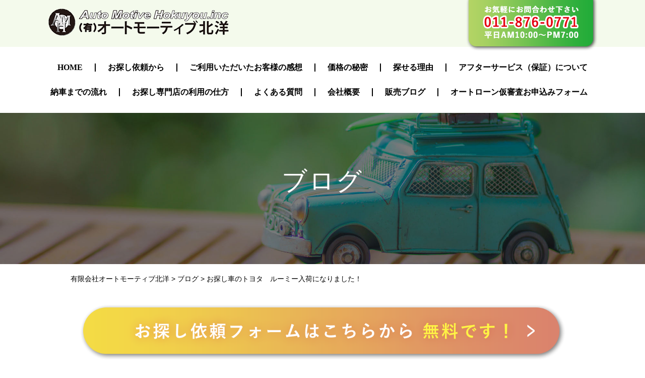

--- FILE ---
content_type: text/html; charset=UTF-8
request_url: https://am-h.com/blog/1150/
body_size: 20383
content:
<!DOCTYPE html>
<html lang="ja">
<head>
  <meta http-equiv="Content-Type" content="text/html; charset=utf-8"/>
  <meta name="viewport" content="width=device-width,initial-scale=1.0">
  <title>お探し車のトヨタ　ルーミー入荷になりました！ | 有限会社オートモーティブ北洋</title>

  <!-- favicon -->
  <link rel="shortcut icon" href="https://am-h.com/wp-content/themes/automotive_hokuyou/icon.ico" >
  <link rel="icon" href="https://am-h.com/wp-content/themes/automotive_hokuyou/icon/home_icon.png" sizes="48x48" type="image/png" media="all" />
  <link rel="apple-touch-icon-precomposed" href="https://am-h.com/wp-content/themes/automotive_hokuyou/icon/aticon.png" type="image/png" media="all" />

  <!-- CSS -->
  <link rel="stylesheet" type="text/css" href="https://am-h.com/wp-content/themes/automotive_hokuyou/common/css/reset.css" media="all">
  <link rel="stylesheet" type="text/css" href="https://am-h.com/wp-content/themes/automotive_hokuyou/common/css/common.css?20210407" media="all">
  <link rel="stylesheet" type="text/css" href="https://am-h.com/wp-content/themes/automotive_hokuyou/common/css/common-s.css?20201214" media="only screen and (max-width: 768px)">
  <link rel="stylesheet" type="text/css" href="https://am-h.com/mfp.statics/mailformpro.css" media="all">
  <!-- Javascript -->
  <script src="https://ajax.googleapis.com/ajax/libs/jquery/3.4.1/jquery.min.js"></script>
  <script type="text/javascript" src="https://am-h.com/wp-content/themes/automotive_hokuyou/common/js/functions.js"></script>
  
<!-- All In One SEO Pack 3.7.1[185,192] -->
<script type="application/ld+json" class="aioseop-schema">{"@context":"https://schema.org","@graph":[{"@type":"Organization","@id":"https://am-h.com/#organization","url":"https://am-h.com/","name":"有限会社オートモーティブ北洋","sameAs":[]},{"@type":"WebSite","@id":"https://am-h.com/#website","url":"https://am-h.com/","name":"有限会社オートモーティブ北洋","publisher":{"@id":"https://am-h.com/#organization"},"potentialAction":{"@type":"SearchAction","target":"https://am-h.com/?s={search_term_string}","query-input":"required name=search_term_string"}},{"@type":"WebPage","@id":"https://am-h.com/blog/1150/#webpage","url":"https://am-h.com/blog/1150/","inLanguage":"ja","name":"お探し車のトヨタ　ルーミー入荷になりました！","isPartOf":{"@id":"https://am-h.com/#website"},"breadcrumb":{"@id":"https://am-h.com/blog/1150/#breadcrumblist"},"datePublished":"2024-01-29T09:28:59+09:00","dateModified":"2024-01-29T09:31:09+09:00"},{"@type":"Article","@id":"https://am-h.com/blog/1150/#article","isPartOf":{"@id":"https://am-h.com/blog/1150/#webpage"},"author":{"@id":"https://am-h.com/author/amhdmin/#author"},"headline":"お探し車のトヨタ　ルーミー入荷になりました！","datePublished":"2024-01-29T09:28:59+09:00","dateModified":"2024-01-29T09:31:09+09:00","commentCount":0,"mainEntityOfPage":{"@id":"https://am-h.com/blog/1150/#webpage"},"publisher":{"@id":"https://am-h.com/#organization"},"articleSection":"ブログ","image":{"@type":"ImageObject","@id":"https://am-h.com/blog/1150/#primaryimage","url":"https://am-h.com/wp-content/uploads/2024/01/IMG_3833-1024x768.jpg"}},{"@type":"Person","@id":"https://am-h.com/author/amhdmin/#author","name":"amhdmin","sameAs":[]},{"@type":"BreadcrumbList","@id":"https://am-h.com/blog/1150/#breadcrumblist","itemListElement":[{"@type":"ListItem","position":1,"item":{"@type":"WebPage","@id":"https://am-h.com/","url":"https://am-h.com/","name":"有限会社オートモーティブ北洋"}},{"@type":"ListItem","position":2,"item":{"@type":"WebPage","@id":"https://am-h.com/blog/1150/","url":"https://am-h.com/blog/1150/","name":"お探し車のトヨタ　ルーミー入荷になりました！"}}]}]}</script>
<link rel="canonical" href="https://am-h.com/blog/1150/" />
<meta property="og:type" content="article" />
<meta property="og:title" content="お探し車のトヨタ　ルーミー入荷になりました！ | 有限会社オートモーティブ北洋" />
<meta property="og:description" content="『１車種平均56.3台から比較検討　札幌　車のお探し専門店』 お探し車のトヨタ　ルーミー入荷になりました。 豊平区のH様いつもオートモーティブ北洋をご利用頂いただきありがとうございます。 ご納車までもうしばらくお待ち願います。 今後とも末永くお付き合いいただけますようよろしくお願い致します。 札幌でトヨタ　ルーミーをお探しならオートモーティブ北洋にお任せください" />
<meta property="og:url" content="https://am-h.com/blog/1150/" />
<meta property="og:site_name" content="有限会社オートモーティブ北洋" />
<meta property="og:image" content="https://am-h.com/wp-content/uploads/2020/10/ogp.jpg" />
<meta property="article:published_time" content="2024-01-29T09:28:59Z" />
<meta property="article:modified_time" content="2024-01-29T09:31:09Z" />
<meta property="og:image:secure_url" content="https://am-h.com/wp-content/uploads/2020/10/ogp.jpg" />
<meta name="twitter:card" content="summary" />
<meta name="twitter:title" content="お探し車のトヨタ　ルーミー入荷になりました！ | 有限会社オートモーティブ北洋" />
<meta name="twitter:description" content="『１車種平均56.3台から比較検討　札幌　車のお探し専門店』 お探し車のトヨタ　ルーミー入荷になりました。 豊平区のH様いつもオートモーティブ北洋をご利用頂いただきありがとうございます。 ご納車までもうしばらくお待ち願います。 今後とも末永くお付き合いいただけますようよろしくお願い致します。 札幌でトヨタ　ルーミーをお探しならオートモーティブ北洋にお任せください" />
<meta name="twitter:image" content="https://am-h.com/wp-content/uploads/2020/10/ogp.jpg" />
<!-- All In One SEO Pack -->
<link rel='dns-prefetch' href='//s.w.org' />
		<script type="text/javascript">
			window._wpemojiSettings = {"baseUrl":"https:\/\/s.w.org\/images\/core\/emoji\/13.0.0\/72x72\/","ext":".png","svgUrl":"https:\/\/s.w.org\/images\/core\/emoji\/13.0.0\/svg\/","svgExt":".svg","source":{"concatemoji":"https:\/\/am-h.com\/wp-includes\/js\/wp-emoji-release.min.js?ver=5.5.17"}};
			!function(e,a,t){var n,r,o,i=a.createElement("canvas"),p=i.getContext&&i.getContext("2d");function s(e,t){var a=String.fromCharCode;p.clearRect(0,0,i.width,i.height),p.fillText(a.apply(this,e),0,0);e=i.toDataURL();return p.clearRect(0,0,i.width,i.height),p.fillText(a.apply(this,t),0,0),e===i.toDataURL()}function c(e){var t=a.createElement("script");t.src=e,t.defer=t.type="text/javascript",a.getElementsByTagName("head")[0].appendChild(t)}for(o=Array("flag","emoji"),t.supports={everything:!0,everythingExceptFlag:!0},r=0;r<o.length;r++)t.supports[o[r]]=function(e){if(!p||!p.fillText)return!1;switch(p.textBaseline="top",p.font="600 32px Arial",e){case"flag":return s([127987,65039,8205,9895,65039],[127987,65039,8203,9895,65039])?!1:!s([55356,56826,55356,56819],[55356,56826,8203,55356,56819])&&!s([55356,57332,56128,56423,56128,56418,56128,56421,56128,56430,56128,56423,56128,56447],[55356,57332,8203,56128,56423,8203,56128,56418,8203,56128,56421,8203,56128,56430,8203,56128,56423,8203,56128,56447]);case"emoji":return!s([55357,56424,8205,55356,57212],[55357,56424,8203,55356,57212])}return!1}(o[r]),t.supports.everything=t.supports.everything&&t.supports[o[r]],"flag"!==o[r]&&(t.supports.everythingExceptFlag=t.supports.everythingExceptFlag&&t.supports[o[r]]);t.supports.everythingExceptFlag=t.supports.everythingExceptFlag&&!t.supports.flag,t.DOMReady=!1,t.readyCallback=function(){t.DOMReady=!0},t.supports.everything||(n=function(){t.readyCallback()},a.addEventListener?(a.addEventListener("DOMContentLoaded",n,!1),e.addEventListener("load",n,!1)):(e.attachEvent("onload",n),a.attachEvent("onreadystatechange",function(){"complete"===a.readyState&&t.readyCallback()})),(n=t.source||{}).concatemoji?c(n.concatemoji):n.wpemoji&&n.twemoji&&(c(n.twemoji),c(n.wpemoji)))}(window,document,window._wpemojiSettings);
		</script>
		<style type="text/css">
img.wp-smiley,
img.emoji {
	display: inline !important;
	border: none !important;
	box-shadow: none !important;
	height: 1em !important;
	width: 1em !important;
	margin: 0 .07em !important;
	vertical-align: -0.1em !important;
	background: none !important;
	padding: 0 !important;
}
</style>
	<link rel='stylesheet' id='wp-block-library-css'  href='https://am-h.com/wp-includes/css/dist/block-library/style.min.css?ver=5.5.17' type='text/css' media='all' />
<link rel='stylesheet' id='wp-pagenavi-css'  href='https://am-h.com/wp-content/plugins/wp-pagenavi/pagenavi-css.css?ver=2.70' type='text/css' media='all' />
<link rel="https://api.w.org/" href="https://am-h.com/wp-json/" /><link rel="alternate" type="application/json" href="https://am-h.com/wp-json/wp/v2/posts/1150" /><link rel="EditURI" type="application/rsd+xml" title="RSD" href="https://am-h.com/xmlrpc.php?rsd" />
<link rel="wlwmanifest" type="application/wlwmanifest+xml" href="https://am-h.com/wp-includes/wlwmanifest.xml" /> 
<link rel='prev' title='お探し車のトヨタ　ヴェルファイア入荷になりました！' href='https://am-h.com/blog/1146/' />
<link rel='next' title='お探し車のスズキ　アルトエコ入荷になりました！' href='https://am-h.com/blog/1154/' />
<meta name="generator" content="WordPress 5.5.17" />
<link rel='shortlink' href='https://am-h.com/?p=1150' />
<link rel="alternate" type="application/json+oembed" href="https://am-h.com/wp-json/oembed/1.0/embed?url=https%3A%2F%2Fam-h.com%2Fblog%2F1150%2F" />
<link rel="alternate" type="text/xml+oembed" href="https://am-h.com/wp-json/oembed/1.0/embed?url=https%3A%2F%2Fam-h.com%2Fblog%2F1150%2F&#038;format=xml" />
  <!-- Global site tag (gtag.js) - Google Analytics -->
  <script async src="https://www.googletagmanager.com/gtag/js?id=UA-180331550-1"></script>
  <script>
    window.dataLayer = window.dataLayer || [];
    function gtag(){dataLayer.push(arguments);}
    gtag('js', new Date());

    gtag('config', 'UA-180331550-1');
    gtag('config', 'AW-703136208');//FOR AD
  </script>
</head>

<body id="post">
  <header id="header">
    <div class="inner">
      <div class="ttlbox">
        <h1><a href="https://am-h.com/"><img src="https://am-h.com/wp-content/themes/automotive_hokuyou/img/ver3/logo.png" alt="有限会社オートモーティブ北洋"></a></h1>
        <div class="ab_box">
          <a class="hv" href="tel:0118760771" onClick="gtag('event','click',{'event_category':'tel','event_label':'tel01','value':'1' });">
            <img class="pc" src="https://am-h.com/wp-content/themes/automotive_hokuyou/img/ver3/header_img01.png" alt="お気軽にお問い合わせください 011-876-0771 平日AM10:00～PM7:00">
            <img class="sp" src="https://am-h.com/wp-content/themes/automotive_hokuyou/img/ver3/header_img01_sp.png" alt="お気軽にお問い合わせください 011-876-0771 平日AM10:00～PM7:00">
          </a>
        </div>
        <!-- //ab_box -->
      </div>
      <!-- //ttlbox -->
    </div>
    <!-- //inner -->
    <div class="navi_box">
      <div class="inner">
        <nav class="h_navi">
          <ul class="gnav flex">
            <li><a class="hv" href="https://am-h.com/">HOME</a></li>
            <li><a class="hv" href="https://am-h.com/#section02">お探し依頼から</a></li>
            <li><a class="hv" href="https://am-h.com/#section03">ご利用いただいたお客様の感想</a></li>
            <li><a class="hv" href="https://am-h.com/#section04">価格の秘密</a></li>
            <li><a class="hv" href="https://am-h.com/#section05">探せる理由</a></li>
            <li><a class="hv" href="https://am-h.com/#section06">アフターサービス（保証）について</a></li>
            <li><a class="hv" href="https://am-h.com/#section02">納車までの流れ</a></li>
            <li><a class="hv" href="https://am-h.com/#section07">お探し専門店の利用の仕方</a></li>
            <li><a class="hv" href="https://am-h.com/#section08">よくある質問</a></li>
            <li><a class="hv" href="https://am-h.com/#section10">会社概要</a></li>
            <li><a class="hv" href="http://am-h.blog/" target="_blank" rel="noopener">販売ブログ</a></li>
            <li><a class="hv" href="https://am-h.com/#form">オートローン仮審査お申込みフォーム</a></li>　
          </ul>
        </nav>
        <!-- //h_navi -->
      </div>
      <!-- //inner -->
    </div>
    <!-- //navi_box -->
    <div class="menu_btn sp"><a href="javascript:void(0);"><span class="menu_btn_line"></span><span class="menu_btn_line"></span><span class="menu_btn_line"></span></a></div>
  </header>
    <p class="telsp sp">
      <a class="hv" href="tel:0118760771" onClick="gtag('event','click',{'event_category':'tel','event_label':'tel02','value':'1' });">
        <span class="txt">番号をタップすると<br />電話を掛けられます</span>
        <span class="telnumber">011-876-0771</span>
        <span class="txt txt2">平日AM10:00～<br />PM7:00</span>
      </a>
    </p>
<main id="main">
  <div class="mv_lower_block">
    <div class="container">
      <div class="page_ttl txt2">ブログ</div>
    </div>
    <!-- //container -->
  </div>
  <!-- //mv_lower_block -->
  <div class="pankuzu">
    <div class="container">
        <!-- Breadcrumb NavXT 6.6.0 -->
<span property="itemListElement" typeof="ListItem"><a property="item" typeof="WebPage" title="Go to 有限会社オートモーティブ北洋." href="https://am-h.com" class="home" ><span property="name">有限会社オートモーティブ北洋</span></a><meta property="position" content="1"></span> &gt; <span property="itemListElement" typeof="ListItem"><a property="item" typeof="WebPage" title="Go to the ブログ category archives." href="https://am-h.com/category/blog/" class="taxonomy category" ><span property="name">ブログ</span></a><meta property="position" content="2"></span> &gt; <span property="itemListElement" typeof="ListItem"><span property="name" class="post post-post current-item">お探し車のトヨタ　ルーミー入荷になりました！</span><meta property="url" content="https://am-h.com/blog/1150/"><meta property="position" content="3"></span>    </div>
    <!-- //container -->
  </div>
  <!-- //pankuzu -->
        <aside class="banner_block">
          <a href="https://am-h.com/#form" class="blinking btn02 hv" onClick="gtag('event','click',{'event_category':'form','event_label':'form_blog1150_header','value':'1' });">
          <img src="https://am-h.com/wp-content/themes/automotive_hokuyou/img/coding/btn04.png" alt="お探し依頼フォームはこちらから 無料です！" class="pc hv">
          <img src="https://am-h.com/wp-content/themes/automotive_hokuyou/img/coding/btn04_sp.png" alt="お探し依頼フォームはこちらから 無料です！" class="sp hv">
          </a>
          <a href="https://am-h.com/auction/" class="blinking btn02 hv" onClick="gtag('event','click',{'event_category':'auction','event_label':'auction_blog1150_header','value':'1' });">
            <img class="pc" src="https://am-h.com/wp-content/themes/automotive_hokuyou/img/ver4/btn02.png" alt="実際のオークションを見たい方はここからご覧いただけます">
            <img class="sp" src="https://am-h.com/wp-content/themes/automotive_hokuyou/img/ver4/btn02_sp.png" alt="実際のオークションを見たい方はここからご覧いただけます">
          </a>
    </aside>
  <article id="contents" class="post">
    <header class="entry-header">
      <div class="entry-meta">
        <time class="entry-date published">2024.01.29</time>
      </div>
      <!-- //entry-meta -->
      <h1 class="entry-title">お探し車のトヨタ　ルーミー入荷になりました！</h1>
    </header>
    <div class="entry-content">
      
<figure class="wp-block-image size-large"><img loading="lazy" width="1024" height="768" src="https://am-h.com/wp-content/uploads/2024/01/IMG_3833-1024x768.jpg" alt="" class="wp-image-1151" srcset="https://am-h.com/wp-content/uploads/2024/01/IMG_3833-1024x768.jpg 1024w, https://am-h.com/wp-content/uploads/2024/01/IMG_3833-300x225.jpg 300w, https://am-h.com/wp-content/uploads/2024/01/IMG_3833-768x576.jpg 768w, https://am-h.com/wp-content/uploads/2024/01/IMG_3833.jpg 1479w" sizes="(max-width: 1024px) 100vw, 1024px" /></figure>



<h4><sub>『１車種平均56.3台から比較検討　札幌　車のお探し専門店』</sub></h4>



<p>お探し車のトヨタ　ルーミー入荷になりました。</p>



<p>豊平区のH様いつもオートモーティブ北洋をご利用頂いただきありがとうございます。</p>



<p>ご納車までもうしばらくお待ち願います。</p>



<p>今後とも末永くお付き合いいただけますようよろしくお願い致します。</p>



<p>札幌でトヨタ　ルーミーをお探しならオートモーティブ北洋にお任せください</p>
    </div>
    <!-- //entry-content -->
    <aside class="banner_block">
          <a href="https://am-h.com/#form" class="blinking btn02 hv" onClick="gtag('event','click',{'event_category':'form','event_label':'form_blog1150_footer','value':'1' });">
          <img src="https://am-h.com/wp-content/themes/automotive_hokuyou/img/coding/btn04.png" alt="お探し依頼フォームはこちらから 無料です！" class="pc hv">
          <img src="https://am-h.com/wp-content/themes/automotive_hokuyou/img/coding/btn04_sp.png" alt="お探し依頼フォームはこちらから 無料です！" class="sp hv">
          </a>
          <a href="https://am-h.com/auction/" class="blinking btn02 hv" onClick="gtag('event','click',{'event_category':'auction','event_label':'auction_blog1150_footer','value':'1' });">
            <img class="pc" src="https://am-h.com/wp-content/themes/automotive_hokuyou/img/ver4/btn02.png" alt="実際のオークションを見たい方はここからご覧いただけます">
            <img class="sp" src="https://am-h.com/wp-content/themes/automotive_hokuyou/img/ver4/btn02_sp.png" alt="実際のオークションを見たい方はここからご覧いただけます">
          </a>
    </aside>
  </article>
    


  <nav class="navigation post-navigation" role="navigation" aria-label="投稿">
    <h2 class="screen-reader-text">投稿ナビゲーション</h2>
    <div class="nav-links">
            <div class="nav-previous"><a href="https://am-h.com/blog/1146/"><span class="screen-reader-text">前の記事へ</span><span aria-hidden="true" class="nav-subtitle">&lt;　前の記事へ</span></a></div>      
      <div class="nav-back">
        <a href="https://am-h.com/category/blog/">
          <span class="screen-reader-text">お知らせの一覧へ戻る</span>
          <span aria-hidden="true" class="nav-subtitle">お知らせ一覧へ戻る</span>
        </a>
      </div>
      <!-- //nav-back -->

      <div class="nav-next"><a href="https://am-h.com/blog/1154/"><span class="screen-reader-text">次の記事へ</span><span aria-hidden="true" class="nav-subtitle">次の記事へ　&gt;</span></a></div>          </div>
    <!-- //nav-links -->
  </nav>
  <!-- //post-navigation -->
</main>

  <footer>
    <div class="inner">
      <a href="#" class="gotop"><img src="https://am-h.com/wp-content/themes/automotive_hokuyou/img/pagetop.png" alt="TOPに戻る"></a>
      <!-- <ul>
        <li><a href="">概要</a></li>
        <li><a href="">プライバシーポリシー</a></li>
        <li><a href="">サイトマップ</a></li>
      </ul> -->
      <p class="copyright">© 2020 AUTO MOTIVE HOKUYOU INC,ALL RIGHTS RESERVED.</p>
    </div>
  </footer>
  <!-- heat map -->
  <script type="text/javascript">
    window._mfq = window._mfq || [];
    (function() {
        var mf = document.createElement("script");
        mf.type = "text/javascript"; mf.defer = true;
        mf.src = "//cdn.mouseflow.com/projects/bda1cb85-1dc4-49e6-aa50-fbf58474db12.js";
        document.getElementsByTagName("head")[0].appendChild(mf);
    })();
  </script>
</body>
</html>

--- FILE ---
content_type: text/css
request_url: https://am-h.com/wp-content/themes/automotive_hokuyou/common/css/common.css?20210407
body_size: 48131
content:
@charset "UTF-8"; /*---*/
.hv {
    -moz-transition: all 0.2s ease-in-out;
    -o-transition: all 0.2s ease-in-out;
    -webkit-transition: all 0.2s ease-in-out;
    transition: all 0.2s ease-in-out;
}

.hv:hover {
    opacity: 0.6;
}

@font-face {
    font-family: 'SourceHanSansJP';
    src: url(../../common/fonts/SourceHanSansJP-Regular.woff) format("woff"), url(../../common/fonts/SourceHanSansJP-Regular.woff2) format("woff2"), url(../../common/fonts/SourceHanSansJP-Regular.ttf) format("truetype");
    font-weight: 400;
    font-style: normal;
}

@font-face {
    font-family: 'Futura Std Book';
    font-style: normal;
    font-weight: normal;
    src: local('Futura Std Book'), url(../../common/fonts/FuturaStdBook.woff) format('woff');
}

/* Commonness CSS */
html, body, div, span, applet, object, iframe, h1, h2, h3, h4, h5, h6, p, blockquote, pre, a, abbr, acronym, address, big, cite, code, del, dfn, em, font, img, ins, kbd, q, s, samp, small, strike, strong, sub, sup, tt, var, b, u, i, center, dl, dt, dd, ul, li, fieldset, form, label, legend, table, caption, tbody, tfoot, thead, tr, th, td {
    margin: 0;
    padding: 0;
    border: 0;
    outline: 0;
    font-size: 100%;
    background: transparent;
}

html {
    height: 100%;
}

body {
    width: 100%;
    font-family: 'SourceHanSansJP',"Helvetica Neue",Helvetica,Arial,sans-serif,'ヒラギノ角ゴ Pro W3','Hiragino Kaku Gothic Pro','メイリオ',Meiryo,'ＭＳ Ｐゴシック','MS PGothic',sans-serif;
    line-height: 130%;
    font-family: 'Noto Sans JP', sans-serif;
}

/* * html body { font-family: 'ＭＳ Ｐゴシック',sans-serif;  }  IE6 */
img {
    line-height: 1.0;
}

ul {
    list-style: none;
}

blockquote, q {
    quotes: none;
}

/* remember to define focus styles! */
:focus {
    outline: 0;
}

/* remember to highlight inserts somehow! */
ins {
    text-decoration: none;
}

del {
    text-decoration: line-through;
}

/* tables still need 'cellspacing="0"' in the markup */
table {
    border-collapse: collapse;
    border-spacing: 0;
}

/*\*/
* html #container {
    overflow: visible;
}

/**/
input, select, textarea {
    font-size: 12px;
    color: #333;
}

/* - ClearFix ------------------------------------------------------ */
* html .clearfix {
    zoom: 1; }

/* IE6 */
*:first-child + html .clearfix {
    zoom: 1; }

/* IE7 */
.clearfix {
    display: inline-table;
}

/* Hides from IE-mac \*/
* html .clearfix {
    height: 1%;
}

.clearfix {
    display: block;
}

/* End hide from IE-mac */
* {
    -webkit-text-size-adjust: none;
    -webkit-tap-highlight-color: transparent;
}

/* Hides from IE5-Mac \*/
* html .foo {
    height: 1%;
}

/****************************************************/
/* for html5. from html5doctor.com Reset Stylesheet */
/****************************************************/
article, aside, canvas, details, figcaption, figure, footer, #header, hgroup, menu, nav, section, summary, time, mark, audio, video {
    margin: 0;
    padding: 0;
    border: 0;
    outline: 0;
    font-size: 100%;
    vertical-align: baseline;
    background: transparent;
}

article, aside, details, figcaption, figure, footer, #header, hgroup, menu, nav, section {
    display: block;
}

nav ul {
    list-style: none;
}

/* change colours to suit your needs */
mark {
    background-color: #ff9;
    color: #000;
    font-style: italic;
    font-weight: bold;
}

del {
    text-decoration: line-through;
}

abbr[title], dfn[title] {
    border-bottom: 1px dotted;
    cursor: help;
}

img {
    vertical-align: bottom;
}

/* for placeholder color */
:-ms-input-placeholder {
    color: #999 !important;
}

::-webkit-input-placeholder {
    color: #999 !important;
}

::-moz-placeholder {
    color: #999 !important;
}

:-moz-placeholder {
    color: #999 !important;
}

::-input-placeholder {
    color: #999 !important;
}

:-input-placeholder {
    color: #999 !important;
}

::-placeholder {
    color: #999 !important;
}

:-placeholder {
    color: #999 !important;
}

html {
    background-color: #FFF;
    margin: 0 !important;
}

sup, sub {
    font-size: 0.8em;
}

*, *:before, *:after {
    -webkit-box-sizing: border-box;
    -moz-box-sizing: border-box;
    -o-box-sizing: border-box;
    -ms-box-sizing: border-box;
    box-sizing: border-box;
}

body {
    position: relative;
    color: #000;
    font-size: 14px;
    line-height: 1.4;
    font-family: "Yu Gothic", YuGothic, Meiryo, sans-serif;
}

/* IE表示用のCSS　*/
_:-ms-input-placeholder, :root {
    font-family: Meiryo, sans-serif;
}

p {
    word-wrap: normal;
    font-size: 14px;
    line-height: 1.4;
    color: #000;
    font-weight: bold;
    letter-spacing: 0.07rem;
}

a, a:hover {
    text-decoration: none;
    color: #000000;
}

.left, .fl {
    float: left;
}

.right, .fr {
    float: right;
}

.clearfix:before, .clearfix:after {
    content: " ";
    display: table;
}

.clearfix:after {
    clear: both;
}

.clearfix {
    *zoom: 1; }

.inner {
    max-width: 1100px;
    margin: 0 auto;
    position: relative;
    z-index: 0;
    width: 94%;
}

.ud:hover {
    text-decoration: underline;
}

.ud2 {
    text-decoration: underline;
}

.ud3 {
    text-decoration: underline;
}

.ud3:hover {
    text-decoration: none;
}

.hv:hover {
    opacity: 0.6;
}

.font-yu {
    font-family: "游明朝", YuMincho, "ヒラギノ明朝 ProN W3", "Hiragino Mincho ProN", "HG明朝E", "ＭＳ Ｐ明朝", serif;
    font-weight: bold;
}

@font-face {
    font-family: "Yu Gothic";
    src: local("Yu Gothic Medium");
    font-weight: 400;
}

.sp {
    display: none;
}

.pc {
    display: block;
}

.flex {
    display: -webkit-box;
    display: -moz-box;
    display: -webkit-flexbox;
    display: -moz-flexbox;
    display: -ms-flexbox;
    display: -webkit-flex;
    display: -moz-flex;
    display: flex;
    -webkit-box-lines: multiple;
    -moz-box-lines: multiple;
    -webkit-flex-wrap: wrap;
    -moz-flex-wrap: wrap;
    -ms-flex-wrap: wrap;
    flex-wrap: wrap;
    justify-content: space-around;
    justify-content: space-between;
}

.flex2 {
    display: -webkit-box;
    display: -ms-flexbox;
    display: flex;
    /* -webkit-box-pack:justify; */
    -ms-flex-pack: justify;
    /* justify-content:space-between; */
    flex-wrap: wrap;
}

.flex3 {
    display: -webkit-flex;
    display: flex;
    -webkit-flex-wrap: nowrap;
    flex-wrap: nowrap;
}

.flex4 {
    display: -webkit-box;
    display: -ms-flexbox;
    display: flex;
    flex-flow: column;
    -webkit-box-pack: justify;
    -ms-flex-pack: justify;
    justify-content: space-between;
}

.align-center {
    align-items: center;
}

.youtube {
    position: relative;
    width: 100%;
    padding-top: 56.25%;
}

.youtube iframe {
    position: absolute;
    top: 0;
    right: 0;
    width: 100% !important;
    height: 100% !important;
}

/*スクロールバー表示させる*/
.scroll::-webkit-scrollbar {
    width: 8px;
}

.scroll::-webkit-scrollbar-thumb {
    background: #f8c384;
    border-radius: 10px;
}

.scroll::-webkit-scrollbar-track-piece:start {
    background: #ffead2;
}

.scroll::-webkit-scrollbar-track-piece:end {
    background: #fff;
}

.none-display {
    display: none;
}

.container {
    max-width: 1000px;
    margin: auto;
}

/*============================
COMMON
============================*/
img {
    max-width: 100%;
    height: auto;
}

.hide {
    display: none;
}

.hidden {
    display: none;
}

/*--- parts ---*/
h2 span {
    color: #31b06b;
}

h2.type1 {
    text-align: center;
    font-size: 30px;
    letter-spacing: 0.1rem;
    font-weight: 900;
    margin: 0 0 38px;
}

h2.type2 {
    text-align: center;
    font-size: 30px;
    letter-spacing: 0.14rem;
    padding: 50px 0 51px;
    line-height: 1.2;
    background: #eaf3d6;
    margin: 0 0 50px;
    position: relative;
}

h2.type2:after {
    content: '';
    width: 30px;
    height: 30px;
    background: #eaf3d6;
    position: absolute;
    bottom: -16px;
    transform: rotate(45deg);
    left: calc(50% - 15px);
}

.red {
    color: #e60012;
}

.green {
    color: #35b26e;
}

/*--- #header ---*/
#header {
    background: #f4faec;
}

#header .inner {
}

#header .ttlbox {
    position: relative;
    margin: 0 auto;
    padding: 17px 0 22px;
}

#header .ttlbox h1 {
    padding: 0 0 0 6px;
}

#header .ttlbox h1 img {
}

#header .ttlbox .ab_box {
    position: absolute;
    top: -5px;
    right: 4px;
    /* width: 50%; */
    width: 261px;
}

#header .ttlbox .ab_box img {
}

#header .navi_box {
    background: #FFF;
    padding: 33px 0 0px;
}

#header .navi_box .inner {
    max-width: 1200px;
}

#header .navi_box .h_navi {
}

#header .navi_box .h_navi ul {
    justify-content: center;
}

#header .navi_box .h_navi ul li {
    font-size: 16px;
    font-weight: bold;
    font-family: "Yu Gothic";
    margin: 0 0 33px;
    padding: 0 24px;
    border-right: 2px solid;
    line-height: 1;
}

#header .navi_box .h_navi ul li:nth-child(6) {
    border-right: none;
}

#header .navi_box .h_navi ul li:last-child {
    border-right: none;
}

#header .navi_box .h_navi ul li a {
}

#header .mv {
    height: 642px;
    background: url(../../img/coding/mv_img01.png) center center no-repeat;
    background-size: cover;
    position: relative;
}

#header .mv .inner {
    width: 98%;
}

#header .linkbox {
    display: flex;
    justify-content: flex-end;
    height: 100%;
    align-items: flex-end;
    position: relative;
}

#header .linkbox:before {
    content: '';
    width: 33.9%;
    /* width: 368.5px; */
    position: absolute;
    height: 387px;
    background: url(../../img/coding/mv_img03.png) bottom center no-repeat;
    background-size: contain;
    bottom: 2px;
    left: 0;
}

#header .linkbox:after {
    content: '';
    width: 95.4%;
    position: absolute;
    height: 493px;
    background: url(../../img/coding/mv_img04.png) top center no-repeat;
    background-size: contain;
    top: 19px;
    left: 5px;
}

#header .telinfobox {
    max-width: 333px;
    position: absolute;
    width: 30.2%;
    top: 0;
    right: -10px;
}

#header .mv a {
    margin: 0 4.6% 38px 0;
    max-width: 686px;
    width: 100%;
    position: relative;
    z-index: 1;
}

.mv {
    height: 1028px;
    background: url(../../img/ver5/mv.png) top center no-repeat;
    background-size: cover;
    position: relative;
}

.mv img {
}

.btn01,.btn02 {
    display: block;
    margin: 30px auto;
    max-width: 965px;
}

.mv a.btn01.mvbtn {
    display: block;
    position: absolute;
    bottom: -73px;
    left: 0;
    right: 0;
    margin: auto;
    width: 90%;
}

.mv a.btn01.mvbtn img {
}

/*--- footer ---*/
footer {
    padding: 40px 0 30px;
}

footer .inner {
    max-width: 1045px;
}

footer a.gotop {
}

footer a.gotop img {
}

footer .itembox {
    margin: 0 0 112px;
}

footer .itembox .lbox {
}

.f_companyname {
    font-size: 30px;
    padding: 10px 0 21px;
    letter-spacing: 0.17rem;
    font-weight: bold;
}

.companyinfo {
}

.companyinfo li {
    margin: 0 0 0px;
}

.c_info {
    font-size: 15px;
}

.c_info dt {
    width: 127px;
    letter-spacing: 0.05rem;
}

.c_info dd {
    width: calc(100% - 127px);
    letter-spacing: 0.07rem;
    line-height: 1.6;
}

.c_info dd.list span {
    display: block;
}

footer .itembox .rbox {
    width: 440px;
}

footer .itembox .rbox .map {
    margin: 0 0 27px;
}

footer .itembox .rbox .map iframe {
    width: 100%;
    height: 259px;
}

.f_tel {
    font-size: 24px;
    font-weight: bold;
    margin: 0px 0 4px;
    /* padding-left: 30px; */
    letter-spacing: 0.18rem;
    line-height: 1;
}

.f_tel span {
    font-size: 45px;
    letter-spacing: 0.24rem;
    padding-left: 8px;
}

.f_mail {
    font-size: 24px;
    font-weight: bold;
    letter-spacing: 0.15rem;
    line-height: 1;
}

.copyright {
    text-align: center;
    letter-spacing: 0.11rem;
    color: #535353;
}

/*--- sec01 ---*/
.sec01 {
    background: #f5f5f5;
    padding: 69px 0 98px;
}

.sec01 .inner {
}

.sec01 h2.type1 {
}

.sec01 h2.type1 span {
}

.voicelist {
}

.voicelist li {
    margin: 0px 0 40px;
}

.voicelist li:last-child {
    margin: 0px 0 0;
}

.voicelist li:nth-child(2n) .voice {
    flex-flow: row-reverse;
}

.voicelist .voice {
}

.voicelist .voice dt {
    margin: 25px 0px 0 26px;
    width: 84px;
}

.voicelist li:nth-child(2n) .voice dt {
    margin: 25px 20px 0 0;
}

.voicelist .voice img {
}

.voicelist .voice dd {
    width: calc(100% - 84px - 26px - 84px);
    box-sizing: border-box;
    margin: 0 20px 0 0px;
    padding: 20px 29px 24px 29px;
    position: relative;
    background: #FFF;
    border-radius: 16px;
}

.voicelist .voice dd:before {
    content: '';
    position: absolute;
    left: -50px;
    top: 70px;
    width: 0;
    height: 0;
    border-style: solid;
    border-width: 0 55px 25px 0;
    border-color: transparent #ffffff transparent transparent;
}

.voicelist li:nth-child(2n) .voice dd {
    margin: 0px 0px 0 27px;
}

.voicelist li:nth-child(2n) .voice dd:before {
    width: 0;
    height: 0;
    left: auto;
    right: -50px;
    border-style: solid;
    border-width: 23px 55px 0 0;
    border-color: #ffffff transparent transparent transparent;
}

.voicelist .voice .t1 {
    line-height: 1.9;
    font-size: 13px;
    font-weight: bold;
    letter-spacing: 0.13rem;
    margin: 0 0 19px;
}

.voicelist .voice .t2 {
    text-align: right;
    font-size: 14px;
    font-weight: bold;
    letter-spacing: 0.13rem;
    color: #31b06b;
}

.voicelist .voice .t2 span {
    font-size: 18px;
    letter-spacing: -2px;
    padding-left: 15px;
}

/*--- sec02 ---*/
.sec02 {
    padding: 70px 0 82px;
}

.sec02 h2.type2 {
    margin: 0 0 46px;
}

.sec02 h2.type2 span {
}

.onayamilist {
    font-size: 16px;
    font-weight: bold;
    max-width: 986px;
    margin: 0 auto 35px;
    letter-spacing: 0.1rem;
    line-height: 2;
}

.onayamilist li {
    margin: 0 0 28px;
    padding-left: 30px;
    background: url(../../img/coding/sec02_img01.png) left top 5px no-repeat;
    background-size: 25px;
}

.sec02 .t1 {
    text-align: center;
    font-size: 18px;
    font-weight: bold;
    letter-spacing: 0.1rem;
    margin: 0 0 2px;
}

.o_big {
    text-align: center;
    font-size: 30px;
    font-weight: bold;
    letter-spacing: 0.15rem;
    color: #eb6100;
}

/*--- sec03 ---*/
.sec03 {
    padding: 61px 0 61px;
    background: #f5f5f5;
}

.sec03 .inner {
}

.sec03 h2.type1 {
    margin: 0 0 55px;
}

.sec03 h2.type1 span {
}

.customer {
    margin: 0 0 80px;
}

.customer ul {
}

.customer li {
    margin: 0 0 40px;
}

.customer .img {
    width: 280px;
}

.customer img {
}

.customer .txt {
    width: calc(100% - 310px);
}

.customer h3 {
    margin: 0 0 10px;
    font-size: 18px;
}

.customer p {
    line-height: 1.8;
}

.konnalist {
    margin: 0 0 67px;
}

.konnalist li {
    background: #FFF;
    padding: 26px 5.3% 38px;
    margin: 0 0 37px;
}

.konnalist li:last-child {
    margin: 0 0 0;
}

.konnalist .sub_ttl {
    font-size: 26px;
    font-weight: bold;
    margin: 0 0 22px;
}

.konnalist .sub_ttl span {
    color: #31b06b;
}

.konnalist .sub_ttl span span {
    font-size: 30px;
}

.konnalist .t1 {
    font-weight: bold;
    font-size: 15px;
    letter-spacing: 0.005rem;
    margin: 0 0 25px;
}

.konnalist dl {
    font-weight: bold;
    font-size: 15px;
    letter-spacing: 0.005rem;
    line-height: 1.6;
}

.konnalist dt {
    color: #eb6100;
}

.section_news {
    /* background: #ffffff; */
    padding: 140px 0 100px;
    /* background: #29323b; */
    /* border-top: 85px solid #29323b; */
    /* border-bottom: 10px solid #29323b; */
    background-size: cover;
    background-repeat: no-repeat;
    background-position: center top;
    background-image: url("../../img/ver3/blog.jpg");
}

.section_news .inner {
}

.section_news h2.type1 {
    color: #FFF;
}

.section_news ul {
    background: #FFF;
    padding: 10px 20px 7px;
    border-radius: 10px;
    margin: 0 0 40px;
}

.section_news li {
    margin: 0 0 0px;
    border-bottom: 1px dashed #29323b;
    padding: 10px 0 10px;
}

.section_news li:last-child {
    border-bottom: none;
}

.section_news a {
    display: block;
}

.section_news dl {
}

.section_news dl dt {
    font-size: 18px;
    width: 110px;
    font-weight: bold;
    color: #29323b;
}

.section_news dl dd {
    font-size: 18px;
    width: calc(100% - 110px);
    font-weight: bold;
    color: #29323b;
    white-space: nowrap;
    overflow: hidden;
    text-overflow: ellipsis;
}

.section_news a.btn {
    background: #29323b;
    color: #FFF;
    font-size: 20px;
    font-weight: bold;
    padding: 10px 0;
    text-align: center;
    max-width: 200px;
    border-radius: 30px;
    display: block;
    margin: 0 auto;
    border: 2px solid #FFF;
}

.section01 {
    background: #f4fbed;
    padding: 105px 0 87px;
}

.sec04 {
    padding: 105px 0 87px;
}

.sec04 .inner {
}

.sec04 h2.type1 {
    line-height: 1.3;
    margin: 0 0 64px;
}

.sec04 h2.type1 span {
}

.sekininlist {
    max-width: 1020px;
    margin: 0 auto 0;
    padding: 0 0 60px;
}

.sekininlist li {
    font-size: 17px;
    font-weight: bold;
    padding-left: 53px;
    letter-spacing: 0.01rem;
    line-height: 1.9;
    margin: 0 0 28px;
    position: relative;
}

.sekininlist li:last-child {
    margin: 0 0 0;
}

.sekininlist li:before {
    font-style: italic;
    content: '1';
    position: absolute;
    left: 17px;
    font-size: 30px;
    top: -11px;
    color: #31b06b;
    font-weight: bold;
}

.sekininlist li:nth-child(2):before {
    content: '2';
}

.sekininlist li:nth-child(3):before {
    content: '3';
}

.sekininlist li:nth-child(4):before {
    content: '4';
}

.profilebox {
    padding: 53px 5.2% 82px;
    margin: 0 0 85px;
    background: #f5f5f5;
}

.profilebox h3.type1 {
    text-align: center;
    font-size: 30px;
    font-weight: bold;
    letter-spacing: 0.15rem;
    color: #31b06b;
    margin: 0 0 49px;
}

.profilebox .childbox {
}

.profilebox .childbox .lbox {
    width: 42.3%;
}

.profilebox .childbox .lbox img {
}

.profilebox .childbox .rbox {
    width: 53.9%;
}

.profilebox .childbox .rbox p.t1 {
    font-weight: bold;
    letter-spacing: 0.01rem;
    line-height: 1.5;
    font-size: 16px;
}

.infobox {
    max-width: 1000px;
    background: #FFF;
    padding: 30px 60px;
    margin: 0 auto 40px;
}

.infobox .lbox {
    width: 54.6%;
}

.infobox .lbox img {
}

.infobox .info_tel {
    text-align: center;
    font-size: 24px;
    font-weight: bold;
    margin: 19px 0 4px;
    padding-left: 30px;
    letter-spacing: 0.18rem;
    line-height: 1;
}

.infobox .info_tel span {
    font-size: 45px;
    letter-spacing: 0.24rem;
    padding-left: 8px;
}

.infobox .info_mail {
    font-size: 24px;
    text-align: center;
    font-weight: bold;
    letter-spacing: 0.15rem;
    padding-right: 65px;
    line-height: 1;
}

.infobox .rbox {
    width: 42.6%;
}

.infobox .map {
    width: 100%;
}

.infobox .map iframe {
    width: 100%;
    height: 297px;
}

.infobox .map .address {
    margin: 25px 0 0;
    line-height: 2.1;
    font-weight: bold;
    font-size: 15px;
    letter-spacing: 0.08rem;
}

/*--- sec05 ---*/
.sec05 {
    background: #eaf3d6;
    padding: 53px 0 54px;
}

.sec05 .inner {
    max-width: 1013px;
}

.btnbox .btn01 {
    max-width: 475px;
    width: 49%;
}

.btnbox .btn02 {
    max-width: 475px;
    width: 49%;
}

/*--- sec06 ---*/
.sec06 {
    padding: 103px 0 71px;
}

.sec06 .type2 {
    padding: 28px 0 27px;
    line-height: 1.45;
    margin: 0 0 51px;
}

.sec06 .type2 span {
}

.sec06 .read {
    font-size: 24px;
    max-width: 988px;
    margin: 0 auto 19px;
    font-weight: bold;
    color: #31b06b;
    letter-spacing: 0.13rem;
}

.sec06 img {
    display: block;
    max-width: 980px;
    margin: 0 auto;
    width: 100%;
}

/*--- sec06 ---*/
.section02 {
    padding: 89px 0 92px;
}

.sec07 .inner {
}

.section02 .type1 {
    margin: 0 0 75px;
}

.sec07 .type1 span {
}

.steplist {
    max-width: 1000px;
    margin: 0 auto;
    padding: 0 0 104px;
}

.steplist li:last-child {
    margin: 0 0 0;
}

.steplist li {
    padding-left: 0.9%;
    margin: 0 0 39px;
}

.stepbox {
}

.stepbox .lbox {
    width: 58.8%;
    max-width: 560px;
}

.stepbox .h3_txt {
    margin: 0 0 21px;
}

.stepbox .h3_txt dt {
    font-size: 19px;
    letter-spacing: 0.15rem;
    width: 107px;
    color: #35b26d;
}

.stepbox .h3_txt dt span {
    font-size: 30px;
    font-weight: bold;
}

.stepbox .h3_txt dd {
    width: calc(100% - 107px);
    margin: 10px 0 0;
}

.stepbox .h3_txt dd h3 {
    font-size: 18px;
    line-height: 1.7;
    letter-spacing: 0.08rem;
}

.stepbox .btn03 {
    display: block;
    max-width: 494px;
    margin: 0 0 18px;
}

.stepbox .btn03 img {
}

.teltxt {
    line-height: 1;
    margin: 0px 0 12px;
}

.teltxt span {
    font-size: 34px;
    padding-left: 3.2%;
    letter-spacing: 0.1rem;
    color: #e60012;
}

.stepbox .t1 {
    line-height: 2;
}

.stepbox .rbox {
    width: 41.2%;
    margin: 16px 0 0;
    max-width: 408px;
}

.stepbox .rbox img {
}

.sec07 .btn04 {
    display: block;
    max-width: 684px;
    width: 94%;
    margin: 0 auto;
}

.sec07 .btn04 img {
}

/*--- sec08 ---*/
.sec08 {
    padding: 55px 0 101px;
}

.sec08 .inner {
}

.sec08 .type1 {
}

.sec08 .type1 span {
}

.sec08 img {
    display: block;
    max-width: 1064px;
    width: 100%;
    margin: 0 auto 0;
}

/*--- sec09 ---*/
.sec09 {
    padding: 70px 0 41px;
    background: #f1f7e2;
}

.sec09 .inner {
}

.sec09 .type2 {
    background: #FFF;
    padding: 42px 0 38px;
    margin: 0px 0 54px;
}

.sec09 .type2:after {
    background: #FFF;
}

.meritlist {
    max-width: 1020px;
    margin: 0 auto 0;
    padding: 0 0 60px;
}

.meritlist li {
    font-size: 17px;
    font-weight: bold;
    padding-left: 53px;
    letter-spacing: 0.01rem;
    line-height: 1.9;
    margin: 0 0 16px;
    position: relative;
}

.meritlist li:last-child {
    margin: 0 0 0;
}

.meritlist li:before {
    font-style: italic;
    content: '1';
    position: absolute;
    left: 17px;
    font-size: 30px;
    top: -11px;
    color: #fff100;
    font-weight: bold;
}

.meritlist li:nth-child(2):before {
    content: '2';
}

.meritlist li:nth-child(3):before {
    content: '3';
}

.meritlist li:nth-child(4):before {
    content: '4';
}

/*--- sec10 ---*/
.sec10 {
    padding: 115px 0 119px;
    background: url(../../img/coding/sec10_img01.png) center center no-repeat;
    background-size: cover;
}

.sec10 .inner {
}

.sec10 h2.type1 {
    margin: 0 0 67px;
}

.sec10 h2.type1 span {
}

.sec10 .t1 {
    text-align: center;
    font-size: 16px;
    line-height: 1.5;
}

/*--- sec11 ---*/
.sec11 {
    padding: 104px 0 103px;
    background: #f4fbed;
}

.sec11 .inner {
}

.sec11 h2.type1 {
    line-height: 1.1;
    margin: 0 0 65px;
}

.sec11 h2.type1 span {
}

.sec11 .t1 {
    text-align: center;
    font-size: 16px;
    line-height: 1.5;
}

.sec11 .lbox {
    width: 48%;
}

.sec11 .rbox {
    width: 48%;
}

/*--- sec12 ---*/
.section08 {
    padding: 79px 0 64px;
}

.section08 .inner {
}

.section08 .type1 {
    margin: 0 0 48px;
}

.section08 .type1 span {
}

.section08 .qalist {
    max-width: 980px;
    width: 100%;
    margin: 0 auto;
    line-height: 1.3;
}

.section08 .qalist li {
    margin: 0 0 48px;
}

.section08 .qalist li:last-child {
    margin: 0 0 0;
}

.qainfo {
    font-size: 16px;
    font-weight: bold;
    letter-spacing: 0.08rem;
    line-height: 1.5;
}

.qainfo .q_block {
    position: relative;
    padding: 0 0 23px 34px;
}

.qainfo .q_block:before {
    content: 'Q';
    font-size: 30px;
    font-weight: bold;
    font-style: italic;
    position: absolute;
    left: -2px;
    top: -14px;
    color: #32b16c;
}

.qainfo .a_dlock {
    position: relative;
    padding: 0 0 0 34px;
}

.qainfo .a_dlock:before {
    content: 'A';
    font-size: 30px;
    font-weight: bold;
    font-style: italic;
    position: absolute;
    left: -1px;
    top: -12px;
    color: #e7611d;
}

/*--- section04 ---*/
.section04 {
    padding: 94px 0 63px;
}

.section04 .inner {
}

.section04 .type1 {
    margin: 0 0 27px;
}

.section04 .type1 span {
}

.section04 .t3 {
    text-align: center;
    font-size: 18px;
    padding: 39px 0 38px;
    line-height: 1.7;
    margin: 0px 0 57px;
    position: relative;
    background: #eaf3d6;
}

.section04 .t3:after {
    content: '';
    width: 30px;
    height: 30px;
    background: #eaf3d6;
    position: absolute;
    bottom: -16px;
    transform: rotate(45deg);
    left: calc(50% - 15px);
}

.section04 .itembox.under {
    align-items: flex-end;
    margin: 0 0 68px;
}

.section04 .itembox.under .type1box {
    max-width: 782px;
    width: calc(100% - 316px);
}

.section04 .itembox.under .type1box dt {
}

.section04 .itembox.under .type1box h3 {
}

.section04 .itembox.under .type1box dd {
}

.section04 .itembox.under .type1box .t1 {
}

.section04 .itembox.under img {
    /* width: 306px; */
    display: block;
    width: 306px;
}

.section04 .type1box {
    padding-left: 5.1%;
}

.section04 .type1box dt {
    margin: 0 0 26px;
}

.section04 .type1box h3 {
    font-size: 24px;
    font-weight: bold;
    color: #3fb574;
    letter-spacing: 0.13rem;
}

.section04 .type1box dd {
}

.section04 .type1box .t1 {
    line-height: 1.6;
}

.section04 .t4 {
    margin: 64px 0 73px;
    font-size: 14px;
    padding: 42px 0 23px;
    line-height: 1.7;
    position: relative;
    background: #eaf3d6;
    text-align: center;
}

.section04 .t4 span {
    display: block;
    margin: 13px;
    font-size: 18px;
    color: #e60012;
}

.section04 .itembox.imgbox {
    max-width: 967px;
    margin: 0 auto 54px;
    position: relative;
    left: 27px;
    width: 94%;
}

.section04 .itembox.imgbox li {
    max-width: 462px;
    width: 49%;
    display: block;
}

.section04 a.btn04 {
    display: block;
    max-width: 684px;
    width: 94%;
    margin: 0 auto;
}

.section04 a.btn04 img {
}

/*--- sec14 ---*/
.sec14 {
    padding: 39px 0 84px;
    background: #f1f7e2;
}

.sec14 .inner {
}

.sec14 .type1 {
    margin: 0 0 67px;
}

.sec14 .type1 span {
}

.sec14 .t1 {
    text-align: center;
    font-size: 16px;
    line-height: 1.5;
}

.section05 {
    background: #f5f5f5;
    padding: 60px 0 20px;
}

.section05 h2 {
    margin: 0 0 80px;
}

.reason_table table {
    width: 100%;
}

.reason_table th {
    width: 150px;
    color: #35b26e;
    font-weight: bold;
    text-align: left;
    font-size: 18px;
    padding: 0 0 20px 0;
}

.reason_table td {
    padding: 0 0 20px 0;
    font-weight: bold;
    line-height: 2;
    text-align: left;
    font-size: 14px;
}

.section06 {
    padding: 60px 0;
}

.section07 {
    padding: 60px 0 20px;
    background: #f5f5f5;
}

.section07 img {
    margin: 0 0 50px;
}

.section06 .inner {
}

.section06 h2.type1 {
}

.section06 h2.type1 span {
}

.section06 h2.type2 {
}

.gray_table {
    max-width: 1000px;
    margin: 60px auto 60px;
}

.gray_table .img_txt {
    margin: 0 0 50px;
}

.gray_table .txt {
    width: calc(100% - 320px);
}

.gray_table p {
    padding: 4px 0 0;
    line-height: 1.8;
}

.gray_table .img {
    width: 300px;
}

.gray_table img {
}

.gray_table .table {
}

.gray_table table {
    width: 100%;
}

.gray_table tr th {
    background: #ebf3d6;
    padding: 10px 0;
    border-right: 2px solid #FFF;
    border-bottom: 2px solid #FFF;
    width: 50%;
    text-align: center;
}

.gray_table tr td {
    background: #f8f8f8;
    padding: 10px 0;
    border-right: 2px solid #FFF;
    border-bottom: 2px solid #FFF;
    width: 50%;
    text-align: center;
}

/*--- sec15 ---*/
.sec18 {
    padding-top: 100px;
    padding-bottom: 120px;
    background-color: #f6f6f6
}

.sec18 .inner {
}

.sec18 .type1 {
    margin: 0 0 26px;
}

.sec18 .type2 {
    font-size: 20px;
    line-height: 1.7;
    max-width: 985px;
    margin: 0 auto 40px;
}

.telbox {
    background: #FFF;
    padding: 30px 5% 30px;
    text-align: center;
    margin: 0 auto 40px;
    max-width: 985px;
}

.telbox p {
    line-height: 1.4;
}

.teltxt {
    margin: 0 0 0;
    font-size: 26px;
    padding: 0;
}

.teltxt span {
    margin: 0;
    padding: 0 0 0 10px;
}

@media screen and (max-width: 737px) {
    main .sec18 {
        padding-top:50px;
        padding-bottom: 60px
    }
}

main form#mailformpro.sec18__form {
    margin: 0 auto;
    background-color: #fff;
    box-sizing: border-box
}

@media screen and (min-width: 738px) {
    main form#mailformpro.sec18__form {
        padding: 47px 9% 60px;
        max-width: 985px;
        width: 94%;
    }
}

@media screen and (max-width: 737px) {
    main form#mailformpro.sec18__form {
        width:100%;
        padding: 1px 10px 30px 2%;
    }
}

main .sec18__form .error {
    font-size: 16px;
    line-height: 1.5;
    margin-top: 0.5em;
    color: #e60012
}

@media screen and (max-width: 737px) {
    main .sec18__form .error {
        font-size:14px;
        line-height: 1.71429
    }
}

main .sec18__form>p {
    font-size: 14px;
    line-height: 1;
}

@media screen and (max-width: 737px) {
    main .sec18__form>p {
        font-size:12px;
        line-height: 1.5;
        margin-top: 20px
    }
}

main .sec18__form>p span {
    font-size: 14px;
    line-height: 1;
    color: #e60012
}

@media screen and (max-width: 737px) {
    main .sec18__form>p span {
        font-size:12px;
        line-height: 1.5
    }
}

@media screen and (min-width: 738px) {
    main .sec18__form>dl {
        display:-webkit-box;
        display: -moz-box;
        display: -ms-flexbox;
        display: -webkit-flex;
        display: flex;
        justify-content: space-between;
        align-items: flex-start;
        align-items: center;
        min-height: 38px;
        margin-top: 15px;
        display: block;
    }
}

@media screen and (max-width: 737px) {
    main .sec18__form>dl {
        margin-top:20px
    }
}

main .sec18__form>dl:first-of-type {
    margin-top: 57px;
}

@media screen and (max-width: 737px) {
    main .sec18__form>dl:first-of-type {
        margin-top:40px
    }
}

@media screen and (min-width: 738px) {
    main .sec18__form>dl>dt {
        font-size:16px;
        line-height: 1;
        width: 195px;
        width: 100%;
        margin: 0 0 10px;
    }
}

@media screen and (max-width: 737px) {
    main .sec18__form>dl>dt {
        font-size:14px;
        line-height: 1.71429
    }
}

main .sec18__form>dl>dt span {
    font-size: 16px;
    line-height: 1;
    color: #e60012;
}

@media screen and (max-width: 737px) {
    main .sec18__form>dl>dt span {
        font-size:14px;
        line-height: 1.71429
    }
}

@media screen and (min-width: 738px) {
    main .sec18__form>dl>dd {
        width:610px;
        font-size: 16px;
        line-height: 1.5;
        width: 100%;
    }
}

@media screen and (max-width: 737px) {
    main .sec18__form>dl>dd {
        font-size:14px;
        line-height: 1.71429;
        margin-top: 5px
    }
}

main .sec18__form>dl>dd input[type="text"],main .sec18__form>dl>dd input[type="email"] {
    font-size: 16px;
    line-height: 1.5;
    padding: 6px 0.5em;
    width: 100%;
    box-sizing: border-box;
    background-color: #eeeeee;
    border: 1px solid #eaeaea;
    border-radius: 3px;
}

@media screen and (max-width: 737px) {
    main .sec18__form>dl>dd input[type="text"] {
        font-size:14px;
        line-height: 1.71429;
        padding: 4px 0.5em
    }
}

main .sec18__form__name {
    display: -webkit-box;
    display: -moz-box;
    display: -ms-flexbox;
    display: -webkit-flex;
    display: flex;
    justify-content: space-between;
    align-items: flex-start;
    align-items: center;
    justify-content: flex-start
}

main .sec18__form__name>span {
    font-size: 16px;
    line-height: 1;
    display: inline-block;
    vertical-align: top;
}

@media screen and (min-width: 738px) {
    main .sec18__form__name>span {
        width:40px;
        margin-left: 20px
    }
}

@media screen and (max-width: 737px) {
    main .sec18__form__name>span {
        font-size:14px;
        line-height: 1.71429;
        width: 40px;
        text-align: center;
        flex-grow: 1
    }
}

main .sec18__form__name>span:first-child {
    margin-left: 0
}

@media screen and (min-width: 738px) {
    main .sec18__form__name>input[type="text"] {
        width:250px !important
    }
}

@media screen and (max-width: 737px) {
    main .sec18__form__name>input[type="text"] {
        width:calc(50% - 40px) !important
    }
}

main .sec18__form__list {
    font-size: 0
}

@media screen and (min-width: 738px) {
    main .sec18__form__list label {
        display:inline-block;
        vertical-align: top;
        font-size: 16px;
        line-height: 1;
        margin-left: 35px
    }
}

@media screen and (max-width: 737px) {
    main .sec18__form__list label {
        display:block;
        font-size: 14px;
        line-height: 1;
        margin-top: 5px
    }
}

main .sec18__form__list label:first-child {
    margin-left: 0
}

@media screen and (max-width: 737px) {
    main .sec18__form__list label:first-child {
        margin-top:0
    }
}

main .sec18__form__list label input[type="radio"] {
    display: inline-block;
    vertical-align: top;
    width: 16px;
    height: 16px;
    margin: 0 3px 0 0;
    box-sizing: border-box
}

@media screen and (max-width: 737px) {
    main .sec18__form__list label input[type="radio"] {
        width:14px;
        height: 14px
    }
}

main .sec18__form__other>p {
    font-size: 16px;
    line-height: 1;
    margin-top: 40px;
    margin-bottom: 30px
}

@media screen and (max-width: 737px) {
    main .sec18__form__other>p {
        font-size:14px;
        line-height: 1.28571;
        margin-top: 20px;
        margin-bottom: 15px
    }
}

main .sec18__form__other textarea {
    font-size: 16px;
    line-height: 1.5;
    padding: 6px 0.5em;
    width: 100% !important;
    height: 150px !important;
    box-sizing: border-box;
    background-color: #eeeeee;
    border: 1px solid #eaeaea;
    border-radius: 3px;
}

@media screen and (max-width: 737px) {
    main .sec18__form__other textarea {
        font-size:14px;
        line-height: 1.71429;
        padding: 4px 0.5em;
        height: 120px
    }
}

main .sec18__form__check {
    margin-top: 75px;
    text-align: center
}

@media screen and (max-width: 737px) {
    main .sec18__form__check {
        margin-top:30px
    }
}

main .sec18__form__check>p {
    font-size: 15px;
    line-height: 1
}

@media screen and (max-width: 737px) {
    main .sec18__form__check>p {
        font-size:12px;
        line-height: 1.5
    }
}

main .sec18__form__check>div {
    margin: 30px 20px 0 20px;
    overflow-y: scroll;
    height: 190px;
    box-sizing: border-box;
    padding: 0 25px;
    border: 1px solid #eaeaea;
    border-radius: 3px;
    text-align: left
}

@media screen and (max-width: 737px) {
    main .sec18__form__check>div {
        margin:15px 0 0 0;
        padding: 0 10px;
        height: 150px
    }
}

main .sec18__form__check>div::-webkit-scrollbar {
    width: 7px
}

main .sec18__form__check>div::-webkit-scrollbar-thumb {
    border-radius: 3.5px;
    background-color: #d46c2e
}

main .sec18__form__check>div>p {
    font-size: 14px;
    line-height: 1.5;
    margin-top: 1.5em
}

@media screen and (max-width: 737px) {
    main .sec18__form__check>div>p {
        font-size:12px;
        line-height: 1.5
    }
}

main .sec18__form__check>div>p:last-child {
    margin-bottom: 1.5em
}

main .sec18__form__check>label {
    display: inline-block;
    vertical-align: top;
    font-size: 16px;
    line-height: 1.5;
    margin-top: 50px
}

@media screen and (max-width: 737px) {
    main .sec18__form__check>label {
        margin-top:25px;
        font-size: 14px;
        line-height: 1.71429
    }
}

main .sec18__form__check>label input[type="checkbox"] {
    width: 24px;
    height: 24px;
    display: inline-block;
    vertical-align: top;
    margin: 0 5px 0 0;
}

main .sec18__form__submit {
    margin-top: 51px;
    text-align: center;
}

main .sec18__form__submit input[type="submit"] {
    width: 181px;
    height: 46px;
    background: url(../../img/btn06.jpg) center center no-repeat;
    display: block;
    margin: 0 auto;
    background-size: cover;
    cursor: pointer;
    border: none;
}

main .sec18__form__submit input[type="submit"]:hover {
    opacity: 0.6;
}

a.gotop {
    display: block;
    position: fixed;
    bottom: 20px;
    right: calc(50% - 620px);
}

@media screen and (max-width: 1280px) {
    a.gotop {
        right: 3%;
    }
}

@media screen and (max-width: 737px) {
    main .sec18__form__submit {
        margin-top:25px
    }
}

@media screen and (max-width: 1180px) {
    .sec13 .itembox.under img {
        margin: 20px 0 0 5.1%;
    }
}

@media screen and (max-width: 1090px) {
    #header .mv {
        height: 602px;
    }

    #header .mv a {
        margin: 0 0 38px 0;
    }

    footer .itembox {
        margin: 0 0 112px;
        justify-content: center;
    }

    footer .itembox .lbox {
        margin: 0 0 30px
    }

    .f_companyname {
        text-align: center;
    }
}

@media screen and (max-width: 1000px) {
    #header .mv {
        height: 562px;
    }

    .stepbox {
        justify-content: center;
    }

    .stepbox .lbox {
        width: 100%;
        max-width: 560px;
    }

    .stepbox .rbox {
        width: 100%;
        max-width: 560px;
    }
}

@media screen and (max-width: 900px) {
    #header .mv {
        height: 522px;
    }

    .profilebox .childbox {
        justify-content: center;
    }

    .profilebox .childbox .lbox {
        width: 100%;
        margin: 0 0 50px;
    }

    .profilebox .childbox .rbox {
        width: 100%;
    }

    .infobox {
        justify-content: center;
        padding: 0px;
    }

    .infobox .lbox {
        width: 100%;
        margin: 0 0 50px;
    }

    .infobox .rbox {
        width: 100%;
    }
}

@media screen and (max-width: 800px) {
    #header .mv {
        height: 482px;
    }
}

#mfp_hidden {
    display: none;
}

.section10 {
    padding: 60px 0 60px;
}

.section10 .inner {
}

.section10 p.attend {
    text-align: center;
    line-height: 1.8;
    color: #e60012;
    margin: 0 0 60px;
}

.section10 .imgtxt {
}

.section10 .txt {
    width: 48%;
}

.section10 .txt h3 {
    margin: 0 0 20px;
}

.section10 .txt h3 img {
}

.section10 p.teltxt {
}

.section10 p.teltxt a {
}

.section10 p.teltxt a span {
    color: #000;
    font-size: 40px;
    letter-spacing: -0.1rem;
}

.section10 .txt p {
    margin: 0 0 20px;
}

.section10 .txt p strong {
    font-weight: bold;
    font-size: 24px;
}

.section10 .imgs {
    width: 48%;
    display: block;
}

.section10 .imgs img {
    margin: 0 0 20px;
}

.section10 .youtube {
}

.section10 .youtube iframe {
}

@media screen and (max-width: 1240px) {
    .mv {
        height: 800px;
    }
}

@media screen and (max-width: 1000px) {
    .mv {
        height: 640px;
    }
}

.mv_lower_block {
    background-size: cover;
    background-repeat: no-repeat;
    background-position: center center;
    background-image: url("../../img/ver3/blog.jpg");
    height: 300px;
    padding: 0px 0 0;
    margin: 0 0 20px;
}

.mv_lower_block .container {
    display: flex;
    justify-content: center;
    align-items: center;
    height: 100%;
}

.mv_lower_block .page_ttl {
    font-size: 50px;
    color: #FFF;
    height: 100px;
    letter-spacing: 0.2rem;
    text-align: center;
    text-shadow: 4px 4px 9px #737373;
}

.pankuzu {
    margin: 0 0 40px;
    padding: 0 5%;
}

.pankuzu a {
    -moz-transition: all 0.2s ease-in-out;
    -o-transition: all 0.2s ease-in-out;
    -webkit-transition: all 0.2s ease-in-out;
    transition: all 0.2s ease-in-out;
    display: inline-block;
}

.pankuzu a:hover {
    opacity: 0.6;
}

.pankuzu .post {
    padding: 0;
}

#contents {
    padding: 0 0% 0;
}

.post {
    max-width: 800px;
    margin: 0 auto;
    padding: 0px 5%;
}

.entry-meta {
    margin: 0 0 10px;
}

.entry-meta a {
    -moz-transition: all 0.2s ease-in-out;
    -o-transition: all 0.2s ease-in-out;
    -webkit-transition: all 0.2s ease-in-out;
    transition: all 0.2s ease-in-out;
    display: block;
}

.entry-meta a:hover {
    opacity: 0.6;
}

.entry-date {
    font-weight: bold;
    font-size: 14px;
}

.entry-title {
    font-size: 20px;
    padding: 0px 0 40px;
    margin: 0 0 40px;
    border-bottom: 1px solid #000;
}

.entry-title a {
    -moz-transition: all 0.2s ease-in-out;
    -o-transition: all 0.2s ease-in-out;
    -webkit-transition: all 0.2s ease-in-out;
    transition: all 0.2s ease-in-out;
    display: block;
}

.entry-title a:hover {
    opacity: 0.6;
}

h3.entry-title a {
    white-space: nowrap;
    overflow: hidden;
    text-overflow: ellipsis;
}

.has-text-align-center {
    text-align: center;
}

.pagenation {
    max-width: 1000px;
    margin: 0 auto;
    padding: 40px 0 0;
}

.wp-pagenavi {
    text-align: center;
}

.wp-pagenavi a {
    -moz-transition: all 0.2s ease-in-out;
    -o-transition: all 0.2s ease-in-out;
    -webkit-transition: all 0.2s ease-in-out;
    transition: all 0.2s ease-in-out;
    font-size: 16px;
    display: inline-block;
    border: 1px solid #000;
    padding: 8px 10px;
    margin: 0 5px;
}

.wp-pagenavi a:hover {
    color: #27a744;
    border-color: #27a744;
}

.wp-pagenavi span {
    border: 1px solid #000;
    padding: 8px 10px;
    margin: 0 5px;
    font-size: 16px;
    display: inline-block;
}

.wp-pagenavi .current {
    border-color: #27a744;
    background: #27a744;
    color: #FFF;
}

.imgs {
    display: -webkit-box;
    display: -moz-box;
    display: -webkit-flexbox;
    display: -moz-flexbox;
    display: -ms-flexbox;
    display: -webkit-flex;
    display: -moz-flex;
    display: flex;
    -webkit-box-lines: multiple;
    -moz-box-lines: multiple;
    -webkit-flex-wrap: wrap;
    -moz-flex-wrap: wrap;
    -ms-flex-wrap: wrap;
    flex-wrap: wrap;
    justify-content: space-around;
    justify-content: space-between;
}

.imgs li {
    width: 48%;
}

.wp-block-image .alignleft {
    float: left;
    margin: 0.5em 1em 0.5em 0;
}

.wp-block-image .alignright {
    float: right;
    margin: 0.5em 0 0.5em 1em;
}

.wp-block-image .aligncenter {
    margin-left: auto;
    margin-right: auto;
}

#contents.post {
    padding: 0 0 0;
}

#contents.post .entry-content p {
    margin: 0 0 30px;
}

#contents.post .entry-content > ul {
    margin: 0 0 30px;
}

#contents.post .entry-content > ul li {
    padding: 0 0 0 10px;
    position: relative;
    margin: 0 0 8px;
    line-height: 1.6;
    font-size: 16px;
}

#contents.post .entry-content > ul li::before {
    content: " ";
    display: block;
    position: absolute;
    top: 0;
    bottom: 0;
    margin: auto;
    background: #27a744;
    width: 5px;
    height: 5px;
    left: 0;
    bottom: auto;
    top: 10px;
}

#contents .entry-content {
    position: relative;
    margin: 0 auto 0;
}

#contents .entry-content h1 {
    font-size: 40px;
    font-weight: bold;
    color: #27a744;
    border-bottom: 4px solid #27a744;
    border-top: 4px solid #27a744;
    margin: 0 0 40px;
}

#contents .entry-content h2 {
    text-align: center;
    font-size: 38px;
    font-weight: bold;
    color: #24ac39;
    margin: 0 0 40px;
    position: relative;
    border-bottom: 6px double #24ac39;
}

#contents .entry-content h2::after {
    /*   content: " "; */
}

#contents .entry-content h2.color01 {
    color: #27a744;
}

#contents .entry-content h2.color01::after {
    background: #27a744;
}

#contents .entry-content h3 {
    margin: 0px 0 10px;
    font-size: 22px;
}

#contents .entry-content h4 {
    margin: 0px 0 20px;
    font-size: 18px;
    color: #27a744;
    border-left: 8px solid #27a744;
    padding: 0 0 0 10px;
}

#contents .entry-content h5 {
    margin: 0px 0 20px;
    font-size: 18px;
    color: #00376e;
    border-bottom: 4px solid #00376e;
    padding: 0 0 0 10px;
}

#contents .entry-content h6 {
    margin: 0px 0 20px;
    font-size: 16px;
    border-bottom: 1px solid #000;
    padding: 0 0 10px;
}

#contents .entry-content figure {
    margin-bottom: 20px;
    position: relative;
    text-align: center;
}

#contents .entry-content figure.wp-block-table {
    margin: 80px auto;
}

#contents .entry-content figure img {
    margin: 0 auto 0;
}

#contents .entry-content figure.color01 figcaption {
    background: #51b868;
}

#contents .entry-content figure.caption_type_01 figcaption {
    top: -40px;
    left: -40px;
}

#contents .entry-content img {
    margin: 0 auto 40px;
}

#contents .entry-content figcaption {
    /* width: 50%; */
    position: relative;
    bottom: 0px;
    left: 0px;
    background: #000000;
    color: #FFF;
    font-size: 16px;
    font-weight: bold;
    padding: 20px 30px;
    text-align: center;
    margin: 0;
    display: block;
}

#contents .entry-content figcaption strong {
    display: block;
    font-size: 16px;
    font-size: 26px;
    font-weight: bold;
}

#contents .entry-content p {
    margin: 40px auto 40px;
    line-height: 1.8;
    font-size: 16px;
}

#contents .entry-content p strong {
    font-weight: bold;
}

.screen-reader-text {
    display: none;
}

.nav-links {
    display: -webkit-box;
    display: -moz-box;
    display: -webkit-flexbox;
    display: -moz-flexbox;
    display: -ms-flexbox;
    display: -webkit-flex;
    display: -moz-flex;
    display: flex;
    -webkit-box-lines: multiple;
    -moz-box-lines: multiple;
    -webkit-flex-wrap: wrap;
    -moz-flex-wrap: wrap;
    -ms-flex-wrap: wrap;
    flex-wrap: wrap;
    justify-content: space-around;
    justify-content: space-between;
    max-width: 600px;
    margin: 60px auto 20px;
}

.nav-links > * {
    width: 32%;
}

.nav-links > * a {
    -moz-transition: all 0.2s ease-in-out;
    -o-transition: all 0.2s ease-in-out;
    -webkit-transition: all 0.2s ease-in-out;
    transition: all 0.2s ease-in-out;
    font-size: 16px;
    font-weight: bold;
    text-align: center;
    padding: 20px 0;
    display: block;
    color: #00376e;
    border: 1px solid #000;
    font-size: 14px;
}

.nav-links > * a:hover {
    opacity: 0.6;
}

.nav-back a {
    background: #00376e;
    color: #FFF;
}

select {
    font-size: 16px;
    padding: 5px 10px;
    border: 2px solid #656565;
}

.auction_imgs {
    margin: 0 0 80px;
}

.auction_imgs ul {
    text-align: center;
}

.auction_imgs li {
    margin: 0px 0 20px;
}

#contents .auction_imgs li:nth-child(2n) img {
    border: none;
}

#contents .auction_imgs img {
    border: 1px solid #ddd;
    margin: 0;
}

#contents .auction_imgs p {
    text-align: center;
    font-size: 14px;
}

/* 点滅 */
.blinking {
    -webkit-animation: blink 1.0s ease-in-out infinite alternate;
    -moz-animation: blink 1.0s ease-in-out infinite alternate;
    animation: blink 1.0s ease-in-out infinite alternate;
    display: block;
}

@-webkit-keyframes blink {
    0% {
        opacity: 0.26;
    }

    100% {
        opacity: 1;
    }
}

@-moz-keyframes blink {
    0% {
        opacity: 0.26;
    }

    100% {
        opacity: 1;
    }
}

@keyframes blink {
    0% {
        opacity: 0.26;
    }

    100% {
        opacity: 1;
    }
}


.zoom_sec {
    padding: 65px 0 65px;
}

.zoom_sec .inner {
}

.zoom_sec .type1 {
}

.zoom_sec .type1 span {
}

.zoom_sec .t3 {
    text-align: center;
    font-size: 22px;
    padding: 39px 0 38px;
    line-height: 1.7;
    margin: 0px 0 57px;
    position: relative;
    background: #eaf3d6;
}

.zoom_sec .t3:after {
    content: '';
    width: 30px;
    height: 30px;
    background: #eaf3d6;
    position: absolute;
    bottom: -16px;
    transform: rotate(45deg);
    left: calc(50% - 15px);
}

.zoom_sec .read {
    font-size: 20px;
    text-align: center;
    margin: 0 0 40px;
}

.zoom_sec .qr_box {
    text-align: center;
}

.zoom_sec .qr_box .ttls {
    text-align: center;
    font-size: 24px;
    color: #31b06b;
    margin: 0 0 20px;
}

.zoom_sec .qr_box img {
    width: 160px;
}

.zoom_sec  a.btn {
    background: #29323b;
    color: #FFF;
    font-size: 20px;
    font-weight: bold;
    padding: 10px 0;
    text-align: center;
    max-width: 300px;
    border-radius: 30px;
    display: block;
    margin: 0 auto;
}

--- FILE ---
content_type: text/css
request_url: https://am-h.com/wp-content/themes/automotive_hokuyou/common/css/common-s.css?20201214
body_size: 18899
content:
@charset "utf-8"; .hv {
    -moz-transition: all 0.2s ease-in-out;
    -o-transition: all 0.2s ease-in-out;
    -webkit-transition: all 0.2s ease-in-out;
    transition: all 0.2s ease-in-out;
}

.hv:hover {
    opacity: 1;
}

*, *:before, *:after {
    -webkit-box-sizing: border-box;
    -moz-box-sizing: border-box;
    -o-box-sizing: border-box;
    -ms-box-sizing: border-box;
    box-sizing: border-box;
}

body {
    min-width: auto;
}

body#news {
    background: none;
}

img {
    max-width: 100%;
    height: auto;
}

/*------------------------------
レイアウト
------------------------------*/
.inner {
    width: 94%;
    margin: 0 auto;
}

.sp {
    display: block;
}

.pc {
    display: none;
}

.table-layout {
    width: 100%;
    margin: 30px 0;
}

.table-layout {
    overflow: auto;
    white-space: nowrap;
}

.table-layout::-webkit-scrollbar {
    height: 6px;
    background: #FFF;
}

.table-layout::-webkit-scrollbar-track {
    background: inherit;
}

.table-layout::-webkit-scrollbar-thumb {
    background: #CDCFD2;
    border-radius: 10px;
}

/*============================
COMMON
============================*/
/*--- parts ---*/
.btn01, .btn02 {
    margin: 20px;
}

h2 span {
}

h2.type1 {
    font-size: 20px;
    margin: 0 0 22px;
}

h2.type2 {
    font-size: 20px;
    padding: 25px 10px 25px;
}

h2.type2:after {
}

/*--- #header ---*/
#header {
    background: #FFF;
    position: relative;
    z-index: 2;
    height: 58px;
    position: fixed;
    width: 100%;
}

#header .ttlbox {
    padding: 13px 0 0;
}

#header .ttlbox h1 {
    width: 200px;
    padding: 0;
}

#header .ttlbox .ab_box {
    width: 180px;
    top: 140px;
    left: 0;
    right: 0;
    display: none;
}

.telsp {
    text-align: center;
    margin: 0px auto 0px;
    width: 100%;
    padding: 0;
    position: fixed;
    bottom: 0;
    z-index: 9999;
    box-shadow: 0 0 11px #616161;
    opacity: 0.95;
}

.telsp a {
    color: #FFF;
    padding: 5px 0 10px;
    display: block;
    /* Permalink - use to edit and share this gradient: https://colorzilla.com/gradient-editor/#b0d364+0,27ad39+100 */
    background: #b0d364;
    /* Old browsers */
    background: -moz-linear-gradient(left, #b0d364 0%, #27ad39 100%);
    /* FF3.6-15 */
    background: -webkit-linear-gradient(left, #b0d364 0%,#27ad39 100%);
    /* Chrome10-25,Safari5.1-6 */
    background: linear-gradient(to right, #b0d364 0%,#27ad39 100%);
    /* W3C, IE10+, FF16+, Chrome26+, Opera12+, Safari7+ */
    filter: progid:DXImageTransform.Microsoft.gradient( startColorstr='#b0d364', endColorstr='#27ad39',GradientType=1 );
    /* IE6-9 */
    font-size: 10px;
}

.outline2 {
}

.telsp span {
    display: inline-block;
}

.telsp .telnumber {
    color: #e60012;
    font-size: 12px;
    letter-spacing: 0;
    position: relative;
    width: 110px;
    bottom: 5px;
    text-shadow: 0 0 2px #FFF, 0 0 2px #FFF, 0 0 2px #FFF, 0 0 2px #FFF, 0 0 2px #FFF, 0 0 2px #FFF, 0 0 2px #FFF, 0 0 2px #FFF, 0 0 2px #FFF, 0 0 2px #FFF, 0 0 2px #FFF, 0 0 2px #FFF, 0 0 2px #FFF, 0 0 2px #FFF, 0 0 2px #FFF, 0 0 2px #FFF;
}

.telsp .txt {
    font-size: 10px;
    letter-spacing: 0;
    padding: 0 0px;
    width: 110px;
}

.mv {
    background: none;
    height: auto;
    padding: 60px 0 0;
}

.mv img {
    width: 100%;
}

#header .mv .inner {
    display: none;
}

.mv a.btn01.mvbtn {
    position: relative;
    bottom: 20px;
    left: 0;
    margin: 0 auto -10px;
    width: 94%;
}

#header .linkbox {
}

#header .linkbox:before {
}

#header .linkbox:after {
}

#header .telinfobox {
}

#header .mv a {
    position: absolute;
    bottom: 12px;
    margin: 0;
    width: 100%;
    max-width: 100%;
}

#header .mv img {
    width: 100%;
    display: block;
}

.menu_btn {
    width: 46px;
    height: 46px;
    position: absolute;
    top: 6px;
    margin: 0;
    right: 3%;
    background: #31373f;
    border-radius: 30%;
    padding: 0px 0;
    border: 3px solid #d4c070;
    box-shadow: 0 0 black;
}

.menu_btn a {
    display: block;
    height: 100%;
    width: 100%;
}

.menu_btn .menu_btn_line {
    position: absolute;
    display: block;
    background: #FFF;
    width: 18px;
    height: 2px;
    left: 0;
    transition: all 0.2s;
    margin: auto;
    right: 0;
}

.menu_btn_line:nth-child(1) {
    top: 10px;
}

.menu_btn_line:nth-child(2) {
    top: 19px;
}

.menu_btn_line:nth-child(3) {
    top: 28px;
}

.active .menu_btn_line:nth-child(1) {
    transform: rotate(45deg);
    top: calc(50% - 1px);
}

.menu_btn.active .menu_btn_line:nth-child(2) {
    opacity: 0;
}

.menu_btn.active .menu_btn_line:nth-child(3) {
    transform: rotate(-45deg);
    top: calc(50% - 1px);
}

/*--- footer ---*/
footer {
    padding: 35px 0 130px;
}

footer .inner {
}

footer a.gotop {
    width: 40px;
}

footer a.gotop img {
}

footer .itembox {
    margin: 0 0 50px;
}

footer .itembox .lbox {
}

.f_companyname {
    font-size: 18px;
}

.companyinfo {
}

.companyinfo li {
    margin: 0 0 15px;
}

.c_info {
}

.c_info dt {
    font-weight: bold;
}

.c_info dd {
    width: 100%;
}

.c_info dd.list span {
    text-indent: -1em;
    padding-left: 1em;
    display: block;
}

footer .itembox .rbox {
}

footer .itembox .rbox .map {
}

footer .itembox .rbox .map iframe {
}

.f_tel {
    font-size: 17px;
    margin-bottom: 14px;
    text-align: center;
}

.f_tel span {
    font-size: 32px;
}

.f_mail {
    text-align: center;
}

.copyright {
    font-size: 12px;
}

/*--- sec01 ---*/
.section01 {
    padding: 20px 0;
}

.section02 {
    padding: 40px 0 20px;
}

.section02 .type1 {
    margin: 0 0 20px;
}

.sec01 .inner {
}

.sec01 h2.type1 {
}

.sec01 h2.type1 span {
}

.voicelist {
}

.voicelist li {
}

.voicelist li:last-child {
}

.voicelist li:nth-child(2n) .voice {
    flex-flow: wrap;
}

.voicelist .voice {
}

.voicelist .voice dt {
    margin: 0 auto 0;
}

.voicelist li:nth-child(2n) .voice dt {
    margin: 0 auto 0;
}

.voicelist .voice img {
}

.voicelist .voice dd {
    width: 100%;
    margin: 36px 0px 0 0px;
}

.voicelist .voice dd:before {
    content: '';
    transform: rotate(90deg);
    top: -20px;
    left: calc(50% - 40px);
}

.voicelist li:nth-child(2n) .voice dd {
    margin: 36px 0px 0 0px;
}

.voicelist li:nth-child(2n) .voice dd:before {
    content: '';
    transform: rotate(90deg);
    top: -20px;
    left: calc(50% - 40px);
    width: 0;
    height: 0;
    border-style: solid;
    border-width: 0 55px 25px 0;
    border-color: transparent #ffffff transparent transparent;
}

.voicelist .voice .t1 {
}

.voicelist .voice .t2 {
}

.voicelist .voice .t2 span {
}

/*--- sec02 ---*/
.sec02 {
    padding: 20px 0 40px;
}

.sec02 h2.type2 {
}

.sec02 h2.type2 span {
}

.onayamilist {
    font-size: 15px;
}

.onayamilist li {
}

.sec02 .t1 {
    font-size: 16px;
}

.o_big {
    font-size: 18px;
}

/*--- sec03 ---*/
.sec03 {
    padding: 30px 0 30px;
}

.sec03 .inner {
}

.sec03 h2.type1 {
    margin: 0 0 25px;
}

.sec03 h2.type1 span {
}

.konnalist {
    margin: 0 0 30px;
}

.konnalist li {
}

.konnalist li:last-child {
}

.konnalist .sub_ttl {
    font-size: 18px;
}

.konnalist .sub_ttl span {
}

.konnalist .sub_ttl span span {
    font-size: 24px;
}

.konnalist .t1 {
}

.konnalist dl {
}

.konnalist dt {
}

/*--- sec04 ---*/
.sec04 {
    padding: 40px 0 43px;
}

.sec04 .inner {
}

.sec04 h2.type1 {
    margin: 0 0 30px;
}

.sec04 h2.type1 span {
}

.sekininlist {
}

.sekininlist li {
    font-size: 14px;
    padding-left: 44px;
}

.sekininlist li:last-child {
}

.sekininlist li:before {
    left: 10px;
}

.sekininlist li:nth-child(2):before {
}

.sekininlist li:nth-child(3):before {
}

.sekininlist li:nth-child(4):before {
}

.profilebox {
    padding: 24px 3% 25px;
    margin: 0 0 45px;
}

.profilebox h3.type1 {
    font-size: 24px;
    margin: 0 0 25px;
}

.profilebox .childbox {
}

.profilebox .childbox .lbox {
}

.profilebox .childbox .lbox img {
}

.profilebox .childbox .rbox {
}

.profilebox .childbox .rbox p.t1 {
    font-size: 14px;
}

.infobox {
}

.infobox .lbox {
    margin: 0 0 25px;
}

.infobox .lbox img {
}

.infobox .info_tel {
    font-size: 17px;
    margin: 19px 0 14px;
    padding-left: 0;
}

.infobox .info_tel span {
    font-size: 32px;
}

.infobox .info_mail {
    padding-right: 0;
}

.infobox .rbox {
}

.infobox .map {
}

.infobox .map iframe {
}

.infobox .map .address {
}

/*--- sec05 ---*/
.sec05 {
    padding: 35px 0 35px;
}

.sec05 .inner {
}

.btnbox {
    justify-content: center;
}

.btnbox .btn01 {
    width: 100%;
    margin: 0 0 30px;
}

.btnbox .btn02 {
    width: 100%;
}

/*--- sec06 ---*/
.sec06 {
    padding: 20px 0 71px;
}

.sec06 .type2 {
    padding: 20px 10px 20px;
}

.sec06 .type2 span {
}

.sec06 .read {
    font-size: 16px;
    margin: 0 auto 12px;
}

.sec06 img {
}

/*--- sec06 ---*/
.sec07 {
    padding: 40px 0 45px;
}

.sec07 .inner {
}

.sec07 .type1 {
    margin: 0 0 25px;
}

.sec07 .type1 span {
}

.steplist {
    padding: 0 0 50px;
}

.steplist li:last-child {
}

.steplist li {
}

.stepbox {
}

.stepbox .lbox {
}

.stepbox .h3_txt {
}

.stepbox .h3_txt dt {
}

.stepbox .h3_txt dt span {
}

.stepbox .h3_txt dd {
    width: 100%;
    margin: 0px 0 0;
}

.stepbox .h3_txt dd h3 {
    font-size: 17px;
}

.stepbox .btn03 {
}

.stepbox .btn03 img {
}

.stepbox .teltxt {
    font-size: 14px;
}

.stepbox .teltxt span {
    display: block;
    padding-left: 0;
    margin: 10px 0 0;
}

.stepbox .t1 {
}

.stepbox .rbox {
}

.stepbox .rbox img {
}

.sec07 .btn04 {
}

.sec07 .btn04 img {
}

/*--- sec08 ---*/
.sec08 {
    padding: 40px 0 50px;
}

.sec08 .inner {
}

.sec08 .type1 {
}

.sec08 .type1 span {
}

.sec08 img {
}

/*--- sec09 ---*/
.sec09 {
    padding: 16px 0 0px;
}

.sec09 .inner {
}

.sec09 .type2 {
    padding: 25px 10px 25px;
}

.sec09 .type2:after {
}

.meritlist {
}

.meritlist li {
    font-size: 14px;
    padding-left: 44px;
}

.meritlist li:last-child {
}

.meritlist li:before {
    left: 10px;
}

.meritlist li:nth-child(2):before {
}

.meritlist li:nth-child(3):before {
}

.meritlist li:nth-child(4):before {
}

/*--- sec10 ---*/
.sec10 {
    padding: 50px 0 50px;
}

.sec10 .inner {
}

.sec10 h2.type1 {
    margin: 0 0 37px;
}

.sec10 h2.type1 span {
}

.sec10 .t1 {
    font-size: 14px;
    text-align: left;
}

/*--- sec11 ---*/
.sec11 {
    padding: 30px 0 30px;
}

.sec11 .inner {
}

.sec11 h2.type1 {
    margin: 0 0 35px;
}

.sec11 h2.type1 span {
}

.sec11 .t1 {
    font-size: 14px;
    text-align: left;
}

/*--- sec12 ---*/
.sec12 {
    padding: 35px 0 54px;
}

.sec12 .inner {
}

.sec12 .type1 {
}

.sec12 .type1 span {
}

.sec12 .qalist {
}

.sec12 .qalist li {
}

.sec12 .qalist li:last-child {
}

.qainfo {
    font-size: 14px;
}

.qainfo .q_block {
}

.qainfo .q_block:before {
}

.qainfo .a_dlock {
}

.qainfo .a_dlock:before {
}

/*--- sec13 ---*/
.sec13 {
    padding: 44px 0 33px;
}

.sec13 .inner {
}

.sec13 .type1 {
}

.sec13 .type1 span {
}

.sec13 .t3 {
    font-size: 16px;
    padding: 22px 3% 16px;
}

.sec13 .t3:after {
}

.sec13 .itembox.under {
    margin: 0 0 46px;
}

.sec13 .itembox.under .type1box {
}

.sec13 .itembox.under .type1box dt {
}

.sec13 .itembox.under .type1box h3 {
}

.sec13 .itembox.under .type1box dd {
}

.sec13 .itembox.under .type1box .t1 {
}

.sec13 .itembox.under img {
    margin: 20px 0 0 0%;
    width: 100%;
}

.sec13 .type1box {
    padding-left: 0%;
}

.sec13 .type1box dt {
}

.sec13 .type1box h3 {
    font-size: 20px;
}

.sec13 .type1box dd {
}

.sec13 .type1box .t1 {
}

.sec13 .t4 {
    margin: 34px 0 33px;
    padding: 20px 1% 18px;
}

.sec13 .t4 span {
}

.sec13 .itembox.imgbox {
    justify-content: center;
    left: 3%;
    margin: 0 auto;
}

.sec13 .itembox.imgbox img {
    width: 100%;
    margin: 0 0 20px;
}

.sec13 a.btn04 {
}

.sec13 a.btn04 img {
}

/*--- sec14 ---*/
.sec14 {
    padding: 30px 0 45px;
}

.sec14 .inner {
}

.sec14 .type1 {
    margin: 0 0 25px;
}

.sec14 .type1 span {
}

.sec14 .t1 {
    font-size: 14px;
    text-align: left;
}

/*--- sec15 ---*/
.sec18 {
}

.sec18 .inner {
}

.sec18 .type1 {
}

.customer {
    margin: 0 0 20px;
}

.customer ul {
}

.customer li {
    margin: 0 0 40px;
    display: block;
}

.customer .img {
    width: 100%;
    max-width: 300px;
    margin: 0 auto 20px;
}

.customer img {
}

.customer .txt {
    width: 100%;
}

.customer h3 {
    margin: 0 0 10px;
    font-size: 18px;
}

.customer p {
    line-height: 1.8;
}

.section04 {
    padding: 40px 0 20px;
}

.section04 .inner {
}

.section04 .type1 {
    margin: 0 0 27px;
}

.section04 .type1 span {
}

.section04 .t3 {
    font-size: 14px;
    padding: 20px 20px ;
    margin: 0px 0 40px;
}

.section04 .t3:after {
    width: 20px;
    height: 20px;
    bottom: -10px;
    background-size: contain;
    left: 0;
    right: 0;
    margin: auto;
}

.section04 .itembox.under {
    align-items: flex-end;
    margin: 0 0 40px;
}

.section04 .itembox.under .type1box {
    width: 100%;
    padding: 0;
}

.section04 .itembox.under .type1box dt {
}

.section04 .itembox.under .type1box h3 {
}

.section04 .itembox.under .type1box dd {
}

.section04 .itembox.under .type1box .t1 {
}

.section04 .itembox.under img {
    width: 100%;
    margin: 20px auto 0;
    max-width: 260px;
}

.section04 .type1box {
    padding-left: 0;
}

.section04 .type1box dt {
    margin: 0 0 16px;
}

.section04 .type1box h3 {
    font-size: 16px;
    text-align: center;
}

.section04 .type1box dd {
}

.section04 .type1box .t1 {
    line-height: 1.6;
}

.section04 .t4 {
    margin: 20px 0 20px;
    padding: 20px 20px;
}

.section04 .t4 span {
    margin: 13px 0 0;
}

.section04 .itembox.imgbox {
    margin: 0 auto 30px;
    position: relative;
    left: 10px;
    width: 100%;
    /*     display:block; */
    max-width: 420px;
}

.section04 .itembox.imgbox li {
    /*     max-width: 360px; */
    max-width: 100%;
    width: 100%;
    height: auto;
    margin: 0 auto 20px;
    text-align: center;
}

.section04 a.btn04 {
    display: block;
    max-width: 684px;
    width: 94%;
    margin: 0 auto;
}

.section04 a.btn04 img {
}

.section05 {
    padding: 40px 0;
}

.section05 h2 {
}

.reason_table table {
}

.reason_table th {
    width: 100%;
    float: none;
    display: block;
    padding: 0 0 4px ;
    text-align: center;
}

.reason_table td {
    width: 100%;
    float: none;
    display: block;
    font-size: 12px;
    text-align: center;
}

.gray_table {
    margin: 20px 0 20px;
}

.gray_table .img_txt {
    display: block;
    margin: 0 0 20px;
}

.gray_table .txt {
    width: 100%;
    margin: 0 0 20px;
}

.gray_table p {
}

.gray_table .img {
    max-width: 300px;
    width: 100%;
    margin: 0 auto 40px;
}

.gray_table img {
}

.gray_table .table {
}

.gray_table table {
}

.gray_table tr th {
    font-size: 18px;
}

.gray_table tr td {
    font-size: 14px;
    padding: 5px;
    line-height: 1.8;
    background: #e6e6e6;
    vertical-align: middle;
}

.section06 {
    padding: 40px 0 20px;
}

.section07 {
    padding: 40px 0 5px;
}

.section08 {
    padding: 40px 0 20px;
}

.sec18 .type2 {
    font-size: 14px;
}

.teltxt {
    font-size: 14px;
    margin: 10px 0;
}

.teltxt span {
    padding: 0 0 0 5px;
    font-size: 30px;
    letter-spacing: 0;
}

.section10 {
    padding: 40px 0;
    overflow: hidden;
}

.section10 .inner {
}

.section10 p.attend {
    margin: 0 0 30px;
    font-size: 12px;
}

.section10 .imgtxt {
}

.section10 .txt {
    width: 100%;
    margin: 0 0 20px;
}

.section10 .txt h3 {
    max-width: 200px;
    margin: 0 auto 30px;
}

.section10 .txt h3 img {
}

.section10 p.teltxt {
}

.section10 p.teltxt a {
}

.section10 p.teltxt a span {
    font-size: 30px;
}

.section10 .txt p {
    text-align: center;
}

.section10 .txt p strong {
}

.section10 .imgs {
    width: 100%;
    display: block;
}

.section10 .imgs img {
    display: block;
}

.section10 .youtube {
}

.section10 .youtube iframe {
}

.sec11 .itembox {
    display: block;
}

.sec11 .lbox {
    width: 100%;
}

.sec11 .rbox {
    width: 100%;
    margin: 0 0 20px;
}

#header .navi_box {
    padding: 0px 0 0px;
    position: absolute;
    width: 100%;
    top: 58px;
    background: rgba(255,255,255,0.94);
    display: none;
}

#header .navi_box .h_navi ul {
    padding: 10px 0 0;
}

#header .navi_box .h_navi ul li {
    font-size: 14px;
    margin: 0 0 20px;
    border-right: none;
    text-align: center;
    width: 100%;
}

.navi_box .gnav {
    /* display: none; */
}

.section_news {
    padding: 30px 0 30px;
}

.section_news .inner {
}

.section_news h2.type1 {
}

.section_news ul {
}

.section_news li {
}

.section_news li:last-child {
}

.section_news a {
}

.section_news dl {
}

.section_news dl dt {
    font-size: 16px;
    width: 100%;
    font-weight: normal;
    margin: 0 0 5px;
}

.section_news dl dd {
    font-size: 16px;
    width: 100%;
    font-weight: normal;
}

.section_news a.btn {
    font-size: 16px;
}

.mv_lower_block {
    height: 200px;
    padding: 58px 0 0;
    margin: 0 0 20px;
}

.mv_lower_block .page_ttl {
    font-size: 20px;
    height: 20px;
}

.mv_lower_block .page_ttl.txt2 {
    height: 50px;
}

#contents {
    padding: 0 5% 0;
}

#contents.post {
    padding: 0 5% 0;
}

#contents .entry-content h2 {
    font-size: 20px;
}

.navigation {
    padding: 0 5% 0;
}

.nav-links > * {
    /*   width: 45%; */
}

.nav-links > * a {
    font-size: 10px;
    font-weight: normal;
}

.section_news li:nth-child(n+3) {
    display: none;
}

.section_news li:nth-child(2) {
    border-bottom: none;
}

.howto_block {
}

.howto_block h3 {
    background: #e65f1b;
    color: #FFF;
    padding: 10px 10px;
    font-size: 16px;
    margin: 0 0 20px;
    border-radius: 3px;
    text-align: center;
}

.howto_block figure {
    margin: 0 0 20px;
}

.howto_block figure img {
    max-width: 320px;
    display: block;
    margin: 0 auto 10px;
    width: 100%;
}
.howto_block figure img.tate {
    width:auto;
    max-height:200px;
}

.howto_block figcaption {
    font-size: 14px;
    text-align: center;
    font-weight: bold;
}

.howto_block p {
    font-size: 14px;
    line-height: 1.8;
    margin: 0 0 40px;
    background: #FFF;
    border-radius: 30px;
    padding: 20px 10px;
    text-align: center;
}

.howto_block .arrow {
    display: block;
    background: url(../../img/arrow.png) no-repeat 0 0;
    width: 50px;
    height: 50px;
    background-size: contain;
    margin: 0 auto 40px;
}

.howto_block h4 {
    color: #e65f1b;
    text-align: center;
    margin: 0 0 40px;
}

.howto_block h4 span {
    display: block;
    font-size: 24px;
}

.zoom_sec {
}

.zoom_sec .inner {
}

.zoom_sec .type1 {
}

.zoom_sec .type1 span {
}

.zoom_sec .t3 {
    font-size: 16px;
    padding: 22px 3% 22px;
    margin: 0px 0 40px;
}

.zoom_sec .t3:after {
}

.zoom_sec .read {
    font-size: 16px;
    text-align: left;
    margin: 0 0 30px;
}

.zoom_sec .qr_box {
}

.zoom_sec .qr_box .ttls {
    font-size: 20px;
}

.zoom_sec .qr_box img {
}

.zoom_sec a.btn {
    font-size: 16px;
}


--- FILE ---
content_type: application/javascript
request_url: https://am-h.com/wp-content/themes/automotive_hokuyou/common/js/functions.js
body_size: 3106
content:
/*--- inline_link ---*/
$(function() {
    $('a[href^="#"]').click(function() {
      var speed = 500;
      var href = $(this).attr("href");
      var target = $(href == "#" || href == "" ? 'html' : href);
      var position = target.offset().top;
      $("html, body").animate({
        scrollTop: position
      }, speed, "swing");
      return false;
    });
});

/*--- sp_menu ---*/
$(function () {
  $(".menu_btn").on("click", function () {
    $(this).toggleClass("active");
    $(".navi_box").stop().slideToggle(300);
  });
})

/*--- gotop ---*/
$(function(){
  $(".gotop").hide();

  $(window).on("load scroll", function() {
    if ($(this).scrollTop() > 100) {
        $('.gotop').fadeIn("fast");
    } else {
        $('.gotop').fadeOut("fast");
    }
    scrollHeight = $(document).height();
    scrollPosition = $(window).height() + $(window).scrollTop();
    footHeight = $('footer').height();
    sa = 10;
    if(window_check()){
      if ( scrollHeight - scrollPosition  <= footHeight + sa) {
        $(".gotop").css({
            "position":"absolute",
            "bottom": footHeight + sa,
        });
      } else {
        $(".gotop").css({
            "position":"fixed",
            "bottom": "30px",
        });
      }
    }
    else{
      sa = 103;
      footHeight = $('footer').height();
      if ( scrollHeight - scrollPosition + sa  <= footHeight + sa) {
        $(".gotop").css({
            // "position":"absolute",
            // "bottom": "90px",
        });
      } else {
        $(".gotop").css({
            "position":"fixed",
            "bottom": "90px",
        });
      }
    }
    function window_check(){
      var w = $(window).width();
      var x = 768;
      var z = w >= x ? true:false;
      return z;
    }
  });
});

/*--- service-toggle ---*/
$(function () {
  $('.ttl_btn').click( function () {
    var notAccordion = $(this).hasClass('notAccordion');//アコーディオン無しのシングルページ用
    if(!notAccordion){
      $(this).toggleClass('active');//activeクラス切り替え
      $(this).parent().find('.cnt_box').slideToggle();//表示非表示切り替え
    }
  });
});

/*--- service-search ---*/
$(function () {
  searchWord = function(){
    var searchText = $(this).val(), // 検索ボックスに入力された値
        targetText;

    $('.target-area li').each(function() {
      targetText = $(this).text();
      $('.ttl_btn').removeClass('active');
      $('.cnt_box').slideUp();

      // 検索対象となるリストに入力された文字列が存在するかどうかを判断
      if (targetText.indexOf(searchText) != -1) {
        $(this).removeClass('hidden');
      } else {
        $(this).addClass('hidden');
      }
    });
  };
  // searchWordの実行
  $('#search-text').on('input', searchWord);
});

// エンターキー無効
$(function(){
    $(".formtext").on("keydown", function(e) {
        if ((e.which && e.which === 13) || (e.keyCode && e.keyCode === 13)) {
            return false;
        } else {
            return true;
        }
    });
});